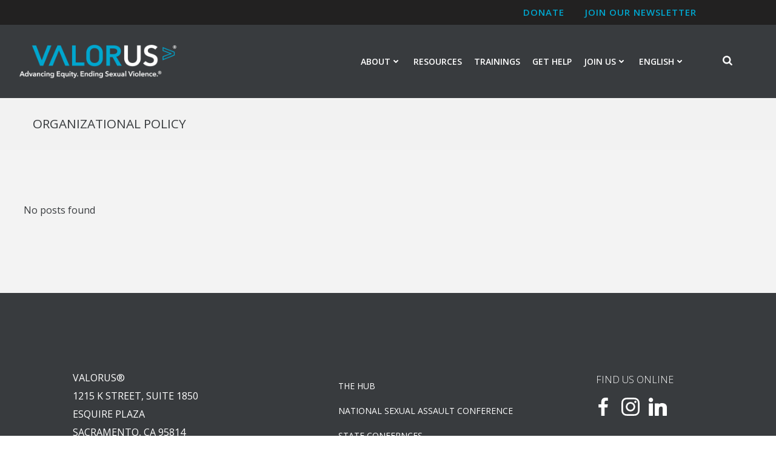

--- FILE ---
content_type: text/html; charset=utf-8
request_url: https://www.google.com/recaptcha/api2/anchor?ar=1&k=6Ldla6YaAAAAAOBThcTB1ww_q9_ypcDhsISKuKAw&co=aHR0cHM6Ly93d3cudmFsb3IudXM6NDQz&hl=en&v=PoyoqOPhxBO7pBk68S4YbpHZ&size=invisible&anchor-ms=20000&execute-ms=30000&cb=luagxlgx2c01
body_size: 48547
content:
<!DOCTYPE HTML><html dir="ltr" lang="en"><head><meta http-equiv="Content-Type" content="text/html; charset=UTF-8">
<meta http-equiv="X-UA-Compatible" content="IE=edge">
<title>reCAPTCHA</title>
<style type="text/css">
/* cyrillic-ext */
@font-face {
  font-family: 'Roboto';
  font-style: normal;
  font-weight: 400;
  font-stretch: 100%;
  src: url(//fonts.gstatic.com/s/roboto/v48/KFO7CnqEu92Fr1ME7kSn66aGLdTylUAMa3GUBHMdazTgWw.woff2) format('woff2');
  unicode-range: U+0460-052F, U+1C80-1C8A, U+20B4, U+2DE0-2DFF, U+A640-A69F, U+FE2E-FE2F;
}
/* cyrillic */
@font-face {
  font-family: 'Roboto';
  font-style: normal;
  font-weight: 400;
  font-stretch: 100%;
  src: url(//fonts.gstatic.com/s/roboto/v48/KFO7CnqEu92Fr1ME7kSn66aGLdTylUAMa3iUBHMdazTgWw.woff2) format('woff2');
  unicode-range: U+0301, U+0400-045F, U+0490-0491, U+04B0-04B1, U+2116;
}
/* greek-ext */
@font-face {
  font-family: 'Roboto';
  font-style: normal;
  font-weight: 400;
  font-stretch: 100%;
  src: url(//fonts.gstatic.com/s/roboto/v48/KFO7CnqEu92Fr1ME7kSn66aGLdTylUAMa3CUBHMdazTgWw.woff2) format('woff2');
  unicode-range: U+1F00-1FFF;
}
/* greek */
@font-face {
  font-family: 'Roboto';
  font-style: normal;
  font-weight: 400;
  font-stretch: 100%;
  src: url(//fonts.gstatic.com/s/roboto/v48/KFO7CnqEu92Fr1ME7kSn66aGLdTylUAMa3-UBHMdazTgWw.woff2) format('woff2');
  unicode-range: U+0370-0377, U+037A-037F, U+0384-038A, U+038C, U+038E-03A1, U+03A3-03FF;
}
/* math */
@font-face {
  font-family: 'Roboto';
  font-style: normal;
  font-weight: 400;
  font-stretch: 100%;
  src: url(//fonts.gstatic.com/s/roboto/v48/KFO7CnqEu92Fr1ME7kSn66aGLdTylUAMawCUBHMdazTgWw.woff2) format('woff2');
  unicode-range: U+0302-0303, U+0305, U+0307-0308, U+0310, U+0312, U+0315, U+031A, U+0326-0327, U+032C, U+032F-0330, U+0332-0333, U+0338, U+033A, U+0346, U+034D, U+0391-03A1, U+03A3-03A9, U+03B1-03C9, U+03D1, U+03D5-03D6, U+03F0-03F1, U+03F4-03F5, U+2016-2017, U+2034-2038, U+203C, U+2040, U+2043, U+2047, U+2050, U+2057, U+205F, U+2070-2071, U+2074-208E, U+2090-209C, U+20D0-20DC, U+20E1, U+20E5-20EF, U+2100-2112, U+2114-2115, U+2117-2121, U+2123-214F, U+2190, U+2192, U+2194-21AE, U+21B0-21E5, U+21F1-21F2, U+21F4-2211, U+2213-2214, U+2216-22FF, U+2308-230B, U+2310, U+2319, U+231C-2321, U+2336-237A, U+237C, U+2395, U+239B-23B7, U+23D0, U+23DC-23E1, U+2474-2475, U+25AF, U+25B3, U+25B7, U+25BD, U+25C1, U+25CA, U+25CC, U+25FB, U+266D-266F, U+27C0-27FF, U+2900-2AFF, U+2B0E-2B11, U+2B30-2B4C, U+2BFE, U+3030, U+FF5B, U+FF5D, U+1D400-1D7FF, U+1EE00-1EEFF;
}
/* symbols */
@font-face {
  font-family: 'Roboto';
  font-style: normal;
  font-weight: 400;
  font-stretch: 100%;
  src: url(//fonts.gstatic.com/s/roboto/v48/KFO7CnqEu92Fr1ME7kSn66aGLdTylUAMaxKUBHMdazTgWw.woff2) format('woff2');
  unicode-range: U+0001-000C, U+000E-001F, U+007F-009F, U+20DD-20E0, U+20E2-20E4, U+2150-218F, U+2190, U+2192, U+2194-2199, U+21AF, U+21E6-21F0, U+21F3, U+2218-2219, U+2299, U+22C4-22C6, U+2300-243F, U+2440-244A, U+2460-24FF, U+25A0-27BF, U+2800-28FF, U+2921-2922, U+2981, U+29BF, U+29EB, U+2B00-2BFF, U+4DC0-4DFF, U+FFF9-FFFB, U+10140-1018E, U+10190-1019C, U+101A0, U+101D0-101FD, U+102E0-102FB, U+10E60-10E7E, U+1D2C0-1D2D3, U+1D2E0-1D37F, U+1F000-1F0FF, U+1F100-1F1AD, U+1F1E6-1F1FF, U+1F30D-1F30F, U+1F315, U+1F31C, U+1F31E, U+1F320-1F32C, U+1F336, U+1F378, U+1F37D, U+1F382, U+1F393-1F39F, U+1F3A7-1F3A8, U+1F3AC-1F3AF, U+1F3C2, U+1F3C4-1F3C6, U+1F3CA-1F3CE, U+1F3D4-1F3E0, U+1F3ED, U+1F3F1-1F3F3, U+1F3F5-1F3F7, U+1F408, U+1F415, U+1F41F, U+1F426, U+1F43F, U+1F441-1F442, U+1F444, U+1F446-1F449, U+1F44C-1F44E, U+1F453, U+1F46A, U+1F47D, U+1F4A3, U+1F4B0, U+1F4B3, U+1F4B9, U+1F4BB, U+1F4BF, U+1F4C8-1F4CB, U+1F4D6, U+1F4DA, U+1F4DF, U+1F4E3-1F4E6, U+1F4EA-1F4ED, U+1F4F7, U+1F4F9-1F4FB, U+1F4FD-1F4FE, U+1F503, U+1F507-1F50B, U+1F50D, U+1F512-1F513, U+1F53E-1F54A, U+1F54F-1F5FA, U+1F610, U+1F650-1F67F, U+1F687, U+1F68D, U+1F691, U+1F694, U+1F698, U+1F6AD, U+1F6B2, U+1F6B9-1F6BA, U+1F6BC, U+1F6C6-1F6CF, U+1F6D3-1F6D7, U+1F6E0-1F6EA, U+1F6F0-1F6F3, U+1F6F7-1F6FC, U+1F700-1F7FF, U+1F800-1F80B, U+1F810-1F847, U+1F850-1F859, U+1F860-1F887, U+1F890-1F8AD, U+1F8B0-1F8BB, U+1F8C0-1F8C1, U+1F900-1F90B, U+1F93B, U+1F946, U+1F984, U+1F996, U+1F9E9, U+1FA00-1FA6F, U+1FA70-1FA7C, U+1FA80-1FA89, U+1FA8F-1FAC6, U+1FACE-1FADC, U+1FADF-1FAE9, U+1FAF0-1FAF8, U+1FB00-1FBFF;
}
/* vietnamese */
@font-face {
  font-family: 'Roboto';
  font-style: normal;
  font-weight: 400;
  font-stretch: 100%;
  src: url(//fonts.gstatic.com/s/roboto/v48/KFO7CnqEu92Fr1ME7kSn66aGLdTylUAMa3OUBHMdazTgWw.woff2) format('woff2');
  unicode-range: U+0102-0103, U+0110-0111, U+0128-0129, U+0168-0169, U+01A0-01A1, U+01AF-01B0, U+0300-0301, U+0303-0304, U+0308-0309, U+0323, U+0329, U+1EA0-1EF9, U+20AB;
}
/* latin-ext */
@font-face {
  font-family: 'Roboto';
  font-style: normal;
  font-weight: 400;
  font-stretch: 100%;
  src: url(//fonts.gstatic.com/s/roboto/v48/KFO7CnqEu92Fr1ME7kSn66aGLdTylUAMa3KUBHMdazTgWw.woff2) format('woff2');
  unicode-range: U+0100-02BA, U+02BD-02C5, U+02C7-02CC, U+02CE-02D7, U+02DD-02FF, U+0304, U+0308, U+0329, U+1D00-1DBF, U+1E00-1E9F, U+1EF2-1EFF, U+2020, U+20A0-20AB, U+20AD-20C0, U+2113, U+2C60-2C7F, U+A720-A7FF;
}
/* latin */
@font-face {
  font-family: 'Roboto';
  font-style: normal;
  font-weight: 400;
  font-stretch: 100%;
  src: url(//fonts.gstatic.com/s/roboto/v48/KFO7CnqEu92Fr1ME7kSn66aGLdTylUAMa3yUBHMdazQ.woff2) format('woff2');
  unicode-range: U+0000-00FF, U+0131, U+0152-0153, U+02BB-02BC, U+02C6, U+02DA, U+02DC, U+0304, U+0308, U+0329, U+2000-206F, U+20AC, U+2122, U+2191, U+2193, U+2212, U+2215, U+FEFF, U+FFFD;
}
/* cyrillic-ext */
@font-face {
  font-family: 'Roboto';
  font-style: normal;
  font-weight: 500;
  font-stretch: 100%;
  src: url(//fonts.gstatic.com/s/roboto/v48/KFO7CnqEu92Fr1ME7kSn66aGLdTylUAMa3GUBHMdazTgWw.woff2) format('woff2');
  unicode-range: U+0460-052F, U+1C80-1C8A, U+20B4, U+2DE0-2DFF, U+A640-A69F, U+FE2E-FE2F;
}
/* cyrillic */
@font-face {
  font-family: 'Roboto';
  font-style: normal;
  font-weight: 500;
  font-stretch: 100%;
  src: url(//fonts.gstatic.com/s/roboto/v48/KFO7CnqEu92Fr1ME7kSn66aGLdTylUAMa3iUBHMdazTgWw.woff2) format('woff2');
  unicode-range: U+0301, U+0400-045F, U+0490-0491, U+04B0-04B1, U+2116;
}
/* greek-ext */
@font-face {
  font-family: 'Roboto';
  font-style: normal;
  font-weight: 500;
  font-stretch: 100%;
  src: url(//fonts.gstatic.com/s/roboto/v48/KFO7CnqEu92Fr1ME7kSn66aGLdTylUAMa3CUBHMdazTgWw.woff2) format('woff2');
  unicode-range: U+1F00-1FFF;
}
/* greek */
@font-face {
  font-family: 'Roboto';
  font-style: normal;
  font-weight: 500;
  font-stretch: 100%;
  src: url(//fonts.gstatic.com/s/roboto/v48/KFO7CnqEu92Fr1ME7kSn66aGLdTylUAMa3-UBHMdazTgWw.woff2) format('woff2');
  unicode-range: U+0370-0377, U+037A-037F, U+0384-038A, U+038C, U+038E-03A1, U+03A3-03FF;
}
/* math */
@font-face {
  font-family: 'Roboto';
  font-style: normal;
  font-weight: 500;
  font-stretch: 100%;
  src: url(//fonts.gstatic.com/s/roboto/v48/KFO7CnqEu92Fr1ME7kSn66aGLdTylUAMawCUBHMdazTgWw.woff2) format('woff2');
  unicode-range: U+0302-0303, U+0305, U+0307-0308, U+0310, U+0312, U+0315, U+031A, U+0326-0327, U+032C, U+032F-0330, U+0332-0333, U+0338, U+033A, U+0346, U+034D, U+0391-03A1, U+03A3-03A9, U+03B1-03C9, U+03D1, U+03D5-03D6, U+03F0-03F1, U+03F4-03F5, U+2016-2017, U+2034-2038, U+203C, U+2040, U+2043, U+2047, U+2050, U+2057, U+205F, U+2070-2071, U+2074-208E, U+2090-209C, U+20D0-20DC, U+20E1, U+20E5-20EF, U+2100-2112, U+2114-2115, U+2117-2121, U+2123-214F, U+2190, U+2192, U+2194-21AE, U+21B0-21E5, U+21F1-21F2, U+21F4-2211, U+2213-2214, U+2216-22FF, U+2308-230B, U+2310, U+2319, U+231C-2321, U+2336-237A, U+237C, U+2395, U+239B-23B7, U+23D0, U+23DC-23E1, U+2474-2475, U+25AF, U+25B3, U+25B7, U+25BD, U+25C1, U+25CA, U+25CC, U+25FB, U+266D-266F, U+27C0-27FF, U+2900-2AFF, U+2B0E-2B11, U+2B30-2B4C, U+2BFE, U+3030, U+FF5B, U+FF5D, U+1D400-1D7FF, U+1EE00-1EEFF;
}
/* symbols */
@font-face {
  font-family: 'Roboto';
  font-style: normal;
  font-weight: 500;
  font-stretch: 100%;
  src: url(//fonts.gstatic.com/s/roboto/v48/KFO7CnqEu92Fr1ME7kSn66aGLdTylUAMaxKUBHMdazTgWw.woff2) format('woff2');
  unicode-range: U+0001-000C, U+000E-001F, U+007F-009F, U+20DD-20E0, U+20E2-20E4, U+2150-218F, U+2190, U+2192, U+2194-2199, U+21AF, U+21E6-21F0, U+21F3, U+2218-2219, U+2299, U+22C4-22C6, U+2300-243F, U+2440-244A, U+2460-24FF, U+25A0-27BF, U+2800-28FF, U+2921-2922, U+2981, U+29BF, U+29EB, U+2B00-2BFF, U+4DC0-4DFF, U+FFF9-FFFB, U+10140-1018E, U+10190-1019C, U+101A0, U+101D0-101FD, U+102E0-102FB, U+10E60-10E7E, U+1D2C0-1D2D3, U+1D2E0-1D37F, U+1F000-1F0FF, U+1F100-1F1AD, U+1F1E6-1F1FF, U+1F30D-1F30F, U+1F315, U+1F31C, U+1F31E, U+1F320-1F32C, U+1F336, U+1F378, U+1F37D, U+1F382, U+1F393-1F39F, U+1F3A7-1F3A8, U+1F3AC-1F3AF, U+1F3C2, U+1F3C4-1F3C6, U+1F3CA-1F3CE, U+1F3D4-1F3E0, U+1F3ED, U+1F3F1-1F3F3, U+1F3F5-1F3F7, U+1F408, U+1F415, U+1F41F, U+1F426, U+1F43F, U+1F441-1F442, U+1F444, U+1F446-1F449, U+1F44C-1F44E, U+1F453, U+1F46A, U+1F47D, U+1F4A3, U+1F4B0, U+1F4B3, U+1F4B9, U+1F4BB, U+1F4BF, U+1F4C8-1F4CB, U+1F4D6, U+1F4DA, U+1F4DF, U+1F4E3-1F4E6, U+1F4EA-1F4ED, U+1F4F7, U+1F4F9-1F4FB, U+1F4FD-1F4FE, U+1F503, U+1F507-1F50B, U+1F50D, U+1F512-1F513, U+1F53E-1F54A, U+1F54F-1F5FA, U+1F610, U+1F650-1F67F, U+1F687, U+1F68D, U+1F691, U+1F694, U+1F698, U+1F6AD, U+1F6B2, U+1F6B9-1F6BA, U+1F6BC, U+1F6C6-1F6CF, U+1F6D3-1F6D7, U+1F6E0-1F6EA, U+1F6F0-1F6F3, U+1F6F7-1F6FC, U+1F700-1F7FF, U+1F800-1F80B, U+1F810-1F847, U+1F850-1F859, U+1F860-1F887, U+1F890-1F8AD, U+1F8B0-1F8BB, U+1F8C0-1F8C1, U+1F900-1F90B, U+1F93B, U+1F946, U+1F984, U+1F996, U+1F9E9, U+1FA00-1FA6F, U+1FA70-1FA7C, U+1FA80-1FA89, U+1FA8F-1FAC6, U+1FACE-1FADC, U+1FADF-1FAE9, U+1FAF0-1FAF8, U+1FB00-1FBFF;
}
/* vietnamese */
@font-face {
  font-family: 'Roboto';
  font-style: normal;
  font-weight: 500;
  font-stretch: 100%;
  src: url(//fonts.gstatic.com/s/roboto/v48/KFO7CnqEu92Fr1ME7kSn66aGLdTylUAMa3OUBHMdazTgWw.woff2) format('woff2');
  unicode-range: U+0102-0103, U+0110-0111, U+0128-0129, U+0168-0169, U+01A0-01A1, U+01AF-01B0, U+0300-0301, U+0303-0304, U+0308-0309, U+0323, U+0329, U+1EA0-1EF9, U+20AB;
}
/* latin-ext */
@font-face {
  font-family: 'Roboto';
  font-style: normal;
  font-weight: 500;
  font-stretch: 100%;
  src: url(//fonts.gstatic.com/s/roboto/v48/KFO7CnqEu92Fr1ME7kSn66aGLdTylUAMa3KUBHMdazTgWw.woff2) format('woff2');
  unicode-range: U+0100-02BA, U+02BD-02C5, U+02C7-02CC, U+02CE-02D7, U+02DD-02FF, U+0304, U+0308, U+0329, U+1D00-1DBF, U+1E00-1E9F, U+1EF2-1EFF, U+2020, U+20A0-20AB, U+20AD-20C0, U+2113, U+2C60-2C7F, U+A720-A7FF;
}
/* latin */
@font-face {
  font-family: 'Roboto';
  font-style: normal;
  font-weight: 500;
  font-stretch: 100%;
  src: url(//fonts.gstatic.com/s/roboto/v48/KFO7CnqEu92Fr1ME7kSn66aGLdTylUAMa3yUBHMdazQ.woff2) format('woff2');
  unicode-range: U+0000-00FF, U+0131, U+0152-0153, U+02BB-02BC, U+02C6, U+02DA, U+02DC, U+0304, U+0308, U+0329, U+2000-206F, U+20AC, U+2122, U+2191, U+2193, U+2212, U+2215, U+FEFF, U+FFFD;
}
/* cyrillic-ext */
@font-face {
  font-family: 'Roboto';
  font-style: normal;
  font-weight: 900;
  font-stretch: 100%;
  src: url(//fonts.gstatic.com/s/roboto/v48/KFO7CnqEu92Fr1ME7kSn66aGLdTylUAMa3GUBHMdazTgWw.woff2) format('woff2');
  unicode-range: U+0460-052F, U+1C80-1C8A, U+20B4, U+2DE0-2DFF, U+A640-A69F, U+FE2E-FE2F;
}
/* cyrillic */
@font-face {
  font-family: 'Roboto';
  font-style: normal;
  font-weight: 900;
  font-stretch: 100%;
  src: url(//fonts.gstatic.com/s/roboto/v48/KFO7CnqEu92Fr1ME7kSn66aGLdTylUAMa3iUBHMdazTgWw.woff2) format('woff2');
  unicode-range: U+0301, U+0400-045F, U+0490-0491, U+04B0-04B1, U+2116;
}
/* greek-ext */
@font-face {
  font-family: 'Roboto';
  font-style: normal;
  font-weight: 900;
  font-stretch: 100%;
  src: url(//fonts.gstatic.com/s/roboto/v48/KFO7CnqEu92Fr1ME7kSn66aGLdTylUAMa3CUBHMdazTgWw.woff2) format('woff2');
  unicode-range: U+1F00-1FFF;
}
/* greek */
@font-face {
  font-family: 'Roboto';
  font-style: normal;
  font-weight: 900;
  font-stretch: 100%;
  src: url(//fonts.gstatic.com/s/roboto/v48/KFO7CnqEu92Fr1ME7kSn66aGLdTylUAMa3-UBHMdazTgWw.woff2) format('woff2');
  unicode-range: U+0370-0377, U+037A-037F, U+0384-038A, U+038C, U+038E-03A1, U+03A3-03FF;
}
/* math */
@font-face {
  font-family: 'Roboto';
  font-style: normal;
  font-weight: 900;
  font-stretch: 100%;
  src: url(//fonts.gstatic.com/s/roboto/v48/KFO7CnqEu92Fr1ME7kSn66aGLdTylUAMawCUBHMdazTgWw.woff2) format('woff2');
  unicode-range: U+0302-0303, U+0305, U+0307-0308, U+0310, U+0312, U+0315, U+031A, U+0326-0327, U+032C, U+032F-0330, U+0332-0333, U+0338, U+033A, U+0346, U+034D, U+0391-03A1, U+03A3-03A9, U+03B1-03C9, U+03D1, U+03D5-03D6, U+03F0-03F1, U+03F4-03F5, U+2016-2017, U+2034-2038, U+203C, U+2040, U+2043, U+2047, U+2050, U+2057, U+205F, U+2070-2071, U+2074-208E, U+2090-209C, U+20D0-20DC, U+20E1, U+20E5-20EF, U+2100-2112, U+2114-2115, U+2117-2121, U+2123-214F, U+2190, U+2192, U+2194-21AE, U+21B0-21E5, U+21F1-21F2, U+21F4-2211, U+2213-2214, U+2216-22FF, U+2308-230B, U+2310, U+2319, U+231C-2321, U+2336-237A, U+237C, U+2395, U+239B-23B7, U+23D0, U+23DC-23E1, U+2474-2475, U+25AF, U+25B3, U+25B7, U+25BD, U+25C1, U+25CA, U+25CC, U+25FB, U+266D-266F, U+27C0-27FF, U+2900-2AFF, U+2B0E-2B11, U+2B30-2B4C, U+2BFE, U+3030, U+FF5B, U+FF5D, U+1D400-1D7FF, U+1EE00-1EEFF;
}
/* symbols */
@font-face {
  font-family: 'Roboto';
  font-style: normal;
  font-weight: 900;
  font-stretch: 100%;
  src: url(//fonts.gstatic.com/s/roboto/v48/KFO7CnqEu92Fr1ME7kSn66aGLdTylUAMaxKUBHMdazTgWw.woff2) format('woff2');
  unicode-range: U+0001-000C, U+000E-001F, U+007F-009F, U+20DD-20E0, U+20E2-20E4, U+2150-218F, U+2190, U+2192, U+2194-2199, U+21AF, U+21E6-21F0, U+21F3, U+2218-2219, U+2299, U+22C4-22C6, U+2300-243F, U+2440-244A, U+2460-24FF, U+25A0-27BF, U+2800-28FF, U+2921-2922, U+2981, U+29BF, U+29EB, U+2B00-2BFF, U+4DC0-4DFF, U+FFF9-FFFB, U+10140-1018E, U+10190-1019C, U+101A0, U+101D0-101FD, U+102E0-102FB, U+10E60-10E7E, U+1D2C0-1D2D3, U+1D2E0-1D37F, U+1F000-1F0FF, U+1F100-1F1AD, U+1F1E6-1F1FF, U+1F30D-1F30F, U+1F315, U+1F31C, U+1F31E, U+1F320-1F32C, U+1F336, U+1F378, U+1F37D, U+1F382, U+1F393-1F39F, U+1F3A7-1F3A8, U+1F3AC-1F3AF, U+1F3C2, U+1F3C4-1F3C6, U+1F3CA-1F3CE, U+1F3D4-1F3E0, U+1F3ED, U+1F3F1-1F3F3, U+1F3F5-1F3F7, U+1F408, U+1F415, U+1F41F, U+1F426, U+1F43F, U+1F441-1F442, U+1F444, U+1F446-1F449, U+1F44C-1F44E, U+1F453, U+1F46A, U+1F47D, U+1F4A3, U+1F4B0, U+1F4B3, U+1F4B9, U+1F4BB, U+1F4BF, U+1F4C8-1F4CB, U+1F4D6, U+1F4DA, U+1F4DF, U+1F4E3-1F4E6, U+1F4EA-1F4ED, U+1F4F7, U+1F4F9-1F4FB, U+1F4FD-1F4FE, U+1F503, U+1F507-1F50B, U+1F50D, U+1F512-1F513, U+1F53E-1F54A, U+1F54F-1F5FA, U+1F610, U+1F650-1F67F, U+1F687, U+1F68D, U+1F691, U+1F694, U+1F698, U+1F6AD, U+1F6B2, U+1F6B9-1F6BA, U+1F6BC, U+1F6C6-1F6CF, U+1F6D3-1F6D7, U+1F6E0-1F6EA, U+1F6F0-1F6F3, U+1F6F7-1F6FC, U+1F700-1F7FF, U+1F800-1F80B, U+1F810-1F847, U+1F850-1F859, U+1F860-1F887, U+1F890-1F8AD, U+1F8B0-1F8BB, U+1F8C0-1F8C1, U+1F900-1F90B, U+1F93B, U+1F946, U+1F984, U+1F996, U+1F9E9, U+1FA00-1FA6F, U+1FA70-1FA7C, U+1FA80-1FA89, U+1FA8F-1FAC6, U+1FACE-1FADC, U+1FADF-1FAE9, U+1FAF0-1FAF8, U+1FB00-1FBFF;
}
/* vietnamese */
@font-face {
  font-family: 'Roboto';
  font-style: normal;
  font-weight: 900;
  font-stretch: 100%;
  src: url(//fonts.gstatic.com/s/roboto/v48/KFO7CnqEu92Fr1ME7kSn66aGLdTylUAMa3OUBHMdazTgWw.woff2) format('woff2');
  unicode-range: U+0102-0103, U+0110-0111, U+0128-0129, U+0168-0169, U+01A0-01A1, U+01AF-01B0, U+0300-0301, U+0303-0304, U+0308-0309, U+0323, U+0329, U+1EA0-1EF9, U+20AB;
}
/* latin-ext */
@font-face {
  font-family: 'Roboto';
  font-style: normal;
  font-weight: 900;
  font-stretch: 100%;
  src: url(//fonts.gstatic.com/s/roboto/v48/KFO7CnqEu92Fr1ME7kSn66aGLdTylUAMa3KUBHMdazTgWw.woff2) format('woff2');
  unicode-range: U+0100-02BA, U+02BD-02C5, U+02C7-02CC, U+02CE-02D7, U+02DD-02FF, U+0304, U+0308, U+0329, U+1D00-1DBF, U+1E00-1E9F, U+1EF2-1EFF, U+2020, U+20A0-20AB, U+20AD-20C0, U+2113, U+2C60-2C7F, U+A720-A7FF;
}
/* latin */
@font-face {
  font-family: 'Roboto';
  font-style: normal;
  font-weight: 900;
  font-stretch: 100%;
  src: url(//fonts.gstatic.com/s/roboto/v48/KFO7CnqEu92Fr1ME7kSn66aGLdTylUAMa3yUBHMdazQ.woff2) format('woff2');
  unicode-range: U+0000-00FF, U+0131, U+0152-0153, U+02BB-02BC, U+02C6, U+02DA, U+02DC, U+0304, U+0308, U+0329, U+2000-206F, U+20AC, U+2122, U+2191, U+2193, U+2212, U+2215, U+FEFF, U+FFFD;
}

</style>
<link rel="stylesheet" type="text/css" href="https://www.gstatic.com/recaptcha/releases/PoyoqOPhxBO7pBk68S4YbpHZ/styles__ltr.css">
<script nonce="PiF4SBO2BpRnEwwCXhev7A" type="text/javascript">window['__recaptcha_api'] = 'https://www.google.com/recaptcha/api2/';</script>
<script type="text/javascript" src="https://www.gstatic.com/recaptcha/releases/PoyoqOPhxBO7pBk68S4YbpHZ/recaptcha__en.js" nonce="PiF4SBO2BpRnEwwCXhev7A">
      
    </script></head>
<body><div id="rc-anchor-alert" class="rc-anchor-alert"></div>
<input type="hidden" id="recaptcha-token" value="[base64]">
<script type="text/javascript" nonce="PiF4SBO2BpRnEwwCXhev7A">
      recaptcha.anchor.Main.init("[\x22ainput\x22,[\x22bgdata\x22,\x22\x22,\[base64]/[base64]/[base64]/bmV3IHJbeF0oY1swXSk6RT09Mj9uZXcgclt4XShjWzBdLGNbMV0pOkU9PTM/bmV3IHJbeF0oY1swXSxjWzFdLGNbMl0pOkU9PTQ/[base64]/[base64]/[base64]/[base64]/[base64]/[base64]/[base64]/[base64]\x22,\[base64]\x22,\x22M3RqD8KUw4XDv8KWwp45w77DocO+ZsO8w7tXwqgGfyrDscK1w5gOUTNjwpN2KRbClhrCugnCogdKw7QeQMKxwq3DmT5Wwq9PDWDDoQLCo8K/E3Rtw6ADdcK/wp06Z8Klw5AcElPCoUTDgCRjwrnDjsK2w7csw5VZNwvDicOnw4HDvTAMwpTCnhrDj8OwLkdmw4N7E8OOw7F9OcOMd8KlYsKhwqnCt8KWwokQMMK2w6U7ByTChTwDB3XDoQltdcKfEMOIODE7w7ZjwpXDoMOvRcOpw5zDn8OwRsOhfcOIRsK1wpXDlnDDrDoDWh8Cwr/Cl8K/[base64]/CtTDCk2QObsK5WMKoOsOtUcKlH0HCjBkdNxcgZWjDqgVGwoLCr8OAXcK3w78OesOIDcKnE8KTX3xyTwJrKSHDjVYTwrBTw7XDnlVOccKzw5nDhcOPBcK4w55PG0ECJ8O/wp/CvS7DpD7CtMO4eUN8wp4NwpZiTcKsejjCiMOOw77CrAHCp0pew6PDjknDqR7CgRV0wrHDr8OowoAsw6kFQ8KyKGrCkMKQAMOhwpzDkwkQwqLDoMKBAQcmRMOhBnYNQMOhT3XDl8Ktw5vDrGtuJQoOw7XCgMOZw4RQwqPDnlrCjAJ/w7zCgBlQwrg1TCUlZG/Ck8K/w7PCv8Kuw7IXDDHCpxxqwolhKMKhc8K1wp/CqhQFQSrCi27DvF0Jw6kCw7PDqCtASHtROMKgw4pMw4NSwrIYw4nDvSDCrQTChsKKwq/DihI/ZsKqwqvDjxkefMO7w47DjcK9w6vDokDCgVNUbsOfFcKnB8Kbw4fDn8KlHxl4wp3CtsO/dkMHKcKRBDvCvWgxwq5CUWhSaMOhZWnDk03Cr8OSFsOVUgjClFIVQ8KscsKEw6jCrlZNf8OSwpLCmsK0w6fDnjNjw6JwAcOTwokyKFzDkCx7GGpvw64gwrowT8OvHmJwfMKyXmTDrHIXTMOiw7MSw6jCv8O7YMKgw7/DnsK8w69/FAXCiMKlwpjCklfCiictwqUuw4VUw6HDgG7CosOOJsK2wqgMDMKfdsKMwpFKI8OBw6MYw7jDucKcw67CjDDCukBOWMOBw40CPCjCkMKfIsKhXcOfZgk/BH3ClsOAcBIjXsOkFcOtw656FVTDhFA/LxJTwqtTw5INR8KPY8O0w6zDsivCrXJMc3fDixfDpMKWLcKQZTcYw5AbUBfCp2JYw5Yuw63DocKdNEzCiVbDmMK7dcK5RMOEw4kbfMOQAcKBeX3DlDMGDsKXwpTCqxw9w6PDhsO/a8KYXsKYL3ADw5hqwrhKw5YzFhszTWbChQbCucOGKAk4w7zCv8Oewp7Dixt+w40xwofDjjnDuQckwp/CisO4DsOIFMKLw4lhD8KZwrM4wpXCl8KFXzAyfcOaAMKFw6fDv2clw7EYwpzCiUPDugBDZMKhw6Ixwq0sHEbDm8OjUWbDjHtWbcKIHWTDuFLCsn/DlSFTJsKOBsK1w67CvMKQwpLDpsKjHcKIwrLDjxjCgDzDrDB4wr1vw69vwowyAcKLw5DClMOhBcKzwoHDgB/Ck8KwaMOUwoPCh8OCw5/[base64]/wr8EJTsJw6PDkFx3W8KMwrwSZsKEelPCsx/CpX3DgUNNU2zDl8Oowr4QNsOyDynCnMK9FUNfwpDDusKjwp7Dgn7Dnipcw5oudsK9IsKQUxI4wrrCgA3DrsOaLk/DiGNhwrrDlMKYwqIwIsOaU1DCv8KkZ0XClFFGcsOMBMKxwqDDt8KTRMKAGMO2IVFcwofCvsKVwrfDtsKGDAbDrsOUw4NaH8K5w4DDucKEw5RePBvCrMK/KDYTfCfDvsO9w7zCpsK8ZEgES8OnMMOjwqYswoc0VXnDgMONwrUkwoHCvV/DmFvCrMKnbMK4SQ0fK8O6wrhXwpnDshrDl8OjVsONeTzDqMKaUsKRw7gCWgk2AmBobsOwU1fCmMOyQcOSw4vDtcOsOsO6w7ZIwpnCqMK/[base64]/wo5kw6w0V8OgwodwYVnCiDh/w7AAWcO8ZHXCoDvDsDfClXtPDMKraMKWcMOpPcOVTsOaw6sjHHAnZA/[base64]/CjVVNw4lpPFR7fhN5wpbCn8KgHSENwpHCtF1Kwo4PwoLDkMOreyLDssK3wp3CiF7DiBtfw4HCv8K/CMKNwrvCuMO4w7Nkwrh+KsO3C8KnG8Ohw5TChMKLw5HDsUrCgSjDiMKoSMKcw5LDtcKeXMOxw78ASGPChxPDi2tXwofCsxBjwrbDnMOKKsKNdsONKizDvGrCisK8C8OUwo9Rw5PCqMKQwq3DrD83SsKXOAHCsUrCjgbCpE/DpHB7wqM2M8KIw7rDucKcwqURZmfDvXEfNhzDqcOuZsONJzodw500YcK5bcOVwpvDi8OxGw3Dj8KSwqTDsC8/wrzCocOBMMONfsOMNhLCgcOfRsODeSYpw4U2wqbCncKlI8ODIcOiwoHCunjCllEKw7PChhbDrgBmwr/CjjUkw7V/[base64]/DrGIcJxs3UGfDjcKJw60efG0bw4jDkMKgwqjCjl7CgMOadGg5w7LDvnkpXsKUwpjDusKUV8O3WsOLwoLDt0BZK3TDhUbDlMOdwr7DjkTCk8OJfBrCnMKaw4sre2/CiWXDjV7DsSjCl3Iyw4HDpTlAag9GU8K5cEcXY3vDjcKuf3BVcMKeDcK4wqMaw54WdcKWamxqwozCssKybhrDnsK8FMKaw6N4wpYrVgNaw5bCtQnDuj5Nw7NRw4Y2JsO9wrdmag/[base64]/DgBJCB3HDgcK1w7liYsKZw5olwr4xOcO8OUt4PMOFwqg2XUc/woMuY8KwwrMywo9oPsO1aRXDtMOqw6sFw5TCvcOLCcKrwotJU8KGRlnDu2bDk0jCmkAqw6ctZyFWFh7DtAIFcMOfw45Gwp7CmcOywrHChXhLKsOZbMO9VzxaK8Opw44awofChRBWwpQdwoxpwpjCsFl1eQgyP8KLwp/DqRbCsMKewozCrHDCqjnDpk0AwpnDoRV3wp/DlBcpa8OxGX1qFMKaWcKoLj/DqMKLPsOSwpPDmMK2agscwqZyMCdww4QGw4HCgcKTwoDDihDDvcOpw5tOcsKBb0nCuMKUaENuw6XCuETCv8OqOsKlQQZrFzHDqMOew6XDmGvCmz/DlsODwpREKcOwwrTDpDrCi3YJw5xjF8Kpw7jCpsKZwovCo8OgeQfDusOFOWTCvhkBPcKiw6ELGENHE2Y7w4VTw68ecGcYwrDDvMOgNn3CtmIwd8OLcHrDmsOyfsKAw5t2HmjDt8KbJmTCtcK5NRRIUcO9PsKfMcKdw5PCgcOvw5tucMOTX8KQw6oHcW/CicKffXLCsTpGwpQbw4JhOl7Cr00hwpshTD/DrD/Cn8OhwoQbwqJTBMKkTsK1XsOyUsOzw6fDh8OMw7/[base64]/[base64]/wr9JwoHDnsKAwqVIO3wXa8Ouw4pTwrM+chh3VsObw4gXTUscNQ7Cj07DvAUjw7rCnELDg8OFJGd2QMOuwrjDvQ/Cqh4MJTHDo8OIw4oywpNaIcK4w7HDmsKpwrPDvMOKwpDCuMKjZMOxw4nCmQvCjsKiwpElI8KgCENUwoXDicO7w7vCrl/DiG9Tw6vDo3Qaw7tMw4HCvcO6DSPCtcOpw7gJwrXCq3ZadjTCiXfDnMK9w7PDv8K6DMKyw71vGMKdw7PCjMO8Gx7DpFXCv0ZWwpTDpjHCu8KiWSRBJWLDlcOcSMKfZwbCkh7CocOhwoQ7wrbCpQ/DnkJsw6vDhkXCrjbDpMOFXMOMwqvDhGJLP0nDrDQZPcOsPcOCDkR1XknDrBAWUAXDkD8wwqAtwoXCrcOxNMORwrjDlMKAwo3CmlQpDsK7SHTDtS09w5jCp8K/cXtbW8KJwqEOw4MpFyTDg8KPVsOyTW/DvHHDkMKewoRCFVR6YHlXwoRWwph7w4LDm8Kjw6TDiSvDrjEOesKQw4d5GBjCscK1wpNcOnBnwqEObcO+QQnCsgwhw5/Dsz3Ckmk9J2ANHx/CtAkpwrPDqcOpPDNfOMKaw7h/RMK5w4/DnGQhGE0GTMOrQsO5wpLCh8OnwpoMw7nDrBbDv8ORwrMGw499wqhZHnfCrkxxwprCvFfDj8KEd8OhwocfwrfDocKaasOUYsKlwo1MW0vCsDZgOcKScsOjHMK7wpgeLWHCs8OtUMKuw4nDocKDwpF3JRIrw4zClcKefsO0woo1fgbDvwHCocOkTcKtHz4Ww4/Dn8KEw5kCbsOZwoViN8Okw4xJA8O4w4ZGdcOBZDQRwrBEw5zDgcKXwqHCmsKSecOHwoHCpApiwqLCknPCucKWJsKML8OFwpkICcK/JMKvw7MqacOLw7DDqsO5SkQuw758JMOgwrdqw61QwpnDlzvCv37CoMKfwqTCj8KwwpTCmX7Ci8KWw7LCkcOrQsOSYkUzDmdvBXjDi2snw6PChH/Cp8OVclENbMKuWwnDu0bCmGnDssOAB8KHcgHDjcKwYWLCnsO2DMOqQE/Ch0fDiCnDjg87WcKnw7Z5w6jCgMKUw5rCg1LDt3FEFCRxbGh8c8K9BwJRw6DDq8KzIxAHIsOYECBcwq/DncKfwotjw47CvWXDviLDhsKCFHvCl2crMjNKLFYuwoEBw5LCsV7DvcOjwr/CqnNTwqHCvGtXw7DCngE5OEbCmF3Do8K/w5F2w4XCrMONw77Du8ORw4chTw4tK8OSIEAawo7CmsOmFcKUAcOCMsOow7TCrSp8O8OoecKrwrJcw4DCgDjDk1XCp8O9w43CrDBHO8KPTFw0B1/CkMOHw6JVw4zCvsKefQrCqzFAIMOSwrwDw69qwqk5wpXDu8K8MmXDnsO3w6nCu2/[base64]/CpsKgHBzCkT/DtmnDhDDDpUptCsK3Zwsxw5jDpsKtw4RWwrpVKMOQdB/DnibCsMKEw7dVRXHDjsOuwq4nSsOxwpfDsMK0QMO0wpTCuSoIwprDrWFTOsKwwrnClMOaIcK5B8O/w6dZc8Ksw459R8K/[base64]/ZcOHBMKxw544wowcwqXDh8Ofw5jCi28haW7CvcKZw7kow7cAFjjClj/DhcOVFijDjcKFwrnCjMKTw5zDgRIFdHk9w6gEwoLDuMO/w5YuBsO9w5PDmT8qwqjCrXfDjmTDq8Kdw58KwrYHeTdFwrg3R8KhwowAfyfCjxnCoDdzw4xBwqtYF0TCpyfDosKMwod5LcOUwqnCl8OndD86w7x5Kj8Mw40IGMKuw6Eow5tSw68iRMKrOsK2wo9vSQ5TIV/ClxF1B0LDsMK6LcK3JMOJE8KUNG4Sw4QaSSfDmHrCucOLwojDpMO6wrtiOljDkMO/[base64]/Dr1IrwpsLAMKaCQzCnFPCqHJ/[base64]/DqjPCmW9Bw40IL8OFWy3DncOQwqTDosKsQMK5ccONH2kGwrVEwpoBVsOUw5DDvG/[base64]/CvjvCqcK3woAXwpcZWMO7I3dgwp3DnhzCoHfCrlTDv0jClsKKL11owoQnw5zCnTnCqsKrw6YQwrk2OcODwrbCj8KQwovCp2d3wrzDqsO7Gl46wpjCrARccA5fw5rCiEA7VHLCsQTCrHfCn8OIwrPDk0HDg1bDvMK6CHx+wrXCpsKRwqbDusO/K8KZwqMZFzrDhRFtwp7DiXcMUcKPYcKQeiPCm8OUCMO9XMKNwqNew7TCl1jDqMKvT8KnRcOLw7s/JMOiw58AwpPCnsOaLl0YQMO9w49nAMO+RWbDvMKgwpR1TcKEw4/CuEPDtR88w6R3wqJpWMObasKwOSPDo3JadsKswrvDmcK/[base64]/w5Ntw6/[base64]/CuMOJw7rDrxvDigzDgB5zwrTDvC4gbsOUJHrCqh3DscKiw7oFDXF4wpAWOcOhKMKXIUYsKT/CsHLCmMOAKMOjNMObdDfCjcKRRcO2NR7CsArCgsKncMO5wpLDlRM5YCA3wrzDscKqw4PDqMONw7vCkMK4Zzwpw4/DjEXDp8Onwp8UTWfCg8OJSRlkwqzDuMKZwpsXw7fCkG4Jw7knwodMQ1vDjSAowqrDlMOXJ8K8w5NkGABqID3DmsKaVH3Dt8OtEnR/wqXDqVxmw4/DmMOqUsONw5PCicORUE8EA8OFwp8zdMOlZgQnFMOkw5rCsMOZw6fCj8K4KMKAwrhyG8O4wr/CsgzDtcOUS0XDpho0wot/wr/CssOPw6ZWYmLDqcO3MQ4hNFQ+wrnDrlYww6vCi8KPCcOkK0Iqw6wcJcOiw6zCssOLwpnCn8OLfV1DKiRpD1k2w6XDrXtJI8OZw5owwq9ZFsK1FsKHFsKBw5DDisKEGMKowpLDucK+wr0Lw5U/wrcGacKDPQ1xwrbCk8OQwrDClcOWwp3DjnPCoXrDjcOFwqddwrzCusK1dcKOwoNUaMObw4XCnBwBJ8K5wrgGw7cawr/Dk8KNwqYxN8KfDcOlwqfDunjCp3HDoydlY30KIV7CosKKNsKtDTxmFE7CkxVaDzsZw6Q4YU7DoyQNOVjCqTJ+w4VxwoIiGsOEeMOywqfDpcOzA8KRw64+CAJBeMKdwpvCocO3wrphwpQ+w57DjMKUS8KgwrQdSsK6wow4w6/[base64]/[base64]/CnsKIwqbDkV/CvsOxw6x8w47ChMKHwoBTXsOmwoPCvTDDsjLDkgtYUUvCsG0FLC46w642LsK1QnwBOiPCi8Kcw4lcwrh4w7TDp1vDu2LDrMOkwrHCs8KWw5UaCcOzV8KscWl/HsKWw6HCqjVqbFLDj8KuBUTDrcKvwoopwojCljPCnEbCt1DCk1/[base64]/W8OFAMKFC8K+wq0AfUBMSXrCjg7Cq1VJwo3DmGR4YcKPwrjDksKzwp1uw5NywoTDs8KTwpLCsMOlCsK5w4DDu8OvwrYESDfCpsKJw7DChcO+CzvDr8KZwr/Cg8KVHQHCvgUiwowMD8KAwrfCgjtVw5h+fcOcQSc/Rmk7w5fChXpwPcO3ccK1HkIGSWp3PMOqw5TCosKGLMKAfH02CnPCkn9LTA/DsMK/woPCuBvDlCTDsMO8woLChx7DmCTCjMOFOMKOHsKlw53CosOFP8KeQcONw5rCmg/Dn0bCg1IWw6HCu8OVBVB2wpfDiCBTw6AFw6tqwpd5NGh1wosqw4JPcSxUUWvDvHHDo8OuTDkvwodZTCHCkFsUf8KrNsOGw7TChizCnsKUwobCg8OmWsOIWzjCkAd/w7fCk2nDocKHw5oXwo7CpsK7FgzCrCQSwrPDvAV9fxLDt8OnwoYdw5jDtxZdP8KRw71Awo3DusKaw7nDjUMAw6XCvcKewpkowqJyP8K9wq/CusKqOsOYKcKzwqPCu8KZw7JFw6rCgMKJw4hXU8KdT8OEAcKXw5nCukbCkcOxK3zDk1LCv0kfwp7CicKpDMO6wqsEwoc6YGkTwpZGUcKdw48zHmgzw4ExwrnDimTCtMKRDnoHw5nCrmhiDMOGwprDnsOswpLCgXjDicK/TClGwrfDtn19JsOEw5pOwpfCn8Kow65+w4dDwrbCg25lTxvClsOmACdAwqfDtMOtBApWw63Cq2jCtl0bLgHDqXlmORPCk3TCpDtMPmvCkMOsw57CtDjCgk8lK8O5w7k6J8OWwq8Ow5/Cg8OWFlJEwqjCtxzDnEvDsjfCtAkUEsOKKsKUwp0cw6rDugBOwobCpsKjw5jCkA/DvT9SFUnCnsOWw7xbGHliUMKiwr3DnBPDsh5jaxnDnsKOw6bCoMOybMKPw6LCiS93w4ZJeXwPfXrDiMOKRcKMw70Gw6HCiQvDvSDDqF5zcMKFSUQPaVhMZMKcK8Oew5/CoCLCt8K5w49dwq3DlyvDl8ONdMOODcKSGXNBdm0Fw6ZoXX3CrMK3QWkww6/DonJcY8OOfkjClC/DpG82esOtOjTDvcOLwpjChFocwo7DnyZZEcOrd3YNX2zCoMKDwp5gSyvDnsOYwovClcK5w5oWwpbDqcO5w6rDlDnDgsKbw7PDoBbCgcOow7bDscOPNH/[base64]/w6t7KcOSMnxGw7LDn8Kow6/DmcKVRQHDrAnDuS/Du3PCmsKXJMO0KgrDs8OuB8KBw6peM33DoX7DqETCsAw9w7PCgQ0jwp3CkcKswpcBwqpfJnDDrsK0wr9/FDYkLMKWwqXDqcOdPcKPKsOuwpVhLcO5w7XDmsKQViJLw4DCjCNtdU52w7XDh8KWCcK2UUrCggpDw58RBnHDuMOnw6tFJidpJcK1wrYtZcOWccKGwpc1w79TOinCpXVZwprCsMKOC2UHw5oqwrd0aMKxw6LCmlvDosOsXsK5wq/ChhpYLjzCicOKwqXCvD/DkXllw6RDBTLDncOJwr9hWsOsBsOkCEEUwpDDgVIJwr98VlzCjsOgLkQXwoV1w7DDpMOqw5AJw63DscOcQsO/[base64]/w67CmsK/LcK4ZcKUw53Dg8O4Fw5uwqoQTsKTbcO6w7HCjy7Ch8K8w5jCslQkXMOAOjjCnhs8w5FBW0hjwp7Ci1RNw7HCnMOgw6wRUMO4wo/[base64]/TsOowql6wotwwpHCtQ7DtWc0wrjDnGPCuQ/DmQtSw4PDlMKWw6BxbS/DhybCmsKZw5YFw6/Dn8Klw5PCn2TCmsOZwp3DmsOhw64dVh/Ct2nDnT8NDGDDvFoCw7EHw4XCnmzDjBnCgMKwwoDDvDoAwovDosOtwokGGcOWwplCahLDjUAuHMKyw7EKw53DssO1wrnDgcOrCSzDo8KfwpDCqhnDgMKHOsKjw6jCpMKGwrvChxMZNsO6Vi9/w6h5wphOwqAGw4JOw4nDlmEkK8Oww7FCw75jdkwBwrrCvDDCvcKvwq3Csg/DlMOww4DDtsOWVy1oOERSA0sDA8Oow5PDgsKrwqtBBGEjXcKjwqMiUXPDrmFFYxvDlylJE0kgwpjDksKaPDd8w7Btw4V7wrLDu3PDlsOOI1LDvsOuw7hBwog2wrU8w6rCnTJFGMK/esKGwqV4w5U7CcO5cSwmBVTCkjLDiMORwqLDg1NXw5LCqlPDsMKfBGnCr8O4JsObw7YdO2nCjFQ2EWbDnMKPRcOTwrgBwr8NIzVUwpXCpcOZKsKrwodQw4/CrsOnWcOGUH8nwooRM8K6woTCuE3CnMKmRcKVDGbDgCRDDMOKw4ALw73CgsKZMHpMdktnw6Mlwq1oG8Ouw5kNwpjCl2RRwovDjWJewqzDnTxSd8Ozw4jDlsKtw7vDojtQBFHCjMOHVS1rV8KRGA7CuV/[base64]/DgMK5FcO5wqHDhcKew6TDpcOowpvCkDFzwoQJJVHCoxQNWFHDtWfCqMKEwpzCsEgRwqlYw6UuwqAQV8KrQcO+JwPDtcKmw7R/CSZ5f8ONMjZ7QMKRwo5aaMOpecO+S8K2aC3Di258HcK+w4VkwonDssKawrPDs8KgbzhzwoUcN8OswrjDtsKyEsKFGsOXw79kw4FNwpDDu0DCuMK9E3s4KHfDuzjCmW0gSmVAR1/DrirDpE7DscOlQVgFTMOawqHDh0DCizrDssKtw63CjcKfwqsUw5pyDinDoRrDui3Dpj7DmBrCjcOuNsKnZ8OPw73DsGscVXvCgcO2wp1zwrQETGTCuT4MWA5Sw4FgHzhFw5F/wrjDj8ORwpBbQcKUwqllKV9NXnjDqsKeFMKVWcO/[base64]/CrsOJNsOUwp5XbH4hRsO/N8K5wrZpX8KRw6fDgXktHQfClxFMw7YvwpLCkRLDhjVNw4xBw5jCmULClcKAUcKiwoLDlTNCwpPDrU1sQcK/fEwew55Ow5Yqw4JYwq1PRsOsYsOzVsOSbsOWLMKDw5jDnHLDo1DCkMKGw5rDocORbj/DgSYCwovCicOiwrfClsKNCTtxwohfwrrDvj8sAcOGwpvCtSwJw5Z4w7EzUcO0wpjDv1U7QFZxHsK7J8OrwpAkQcOyVGbCkcK6OMOPTMOPwrcsEcOgfMKIwp9SWBzCuQTDlB5lw4NhV0nCvcKyecKZwrcwXMKBEMKSckLCq8OtTcKLwrnCp8O/OV1kwqFQwqXDl1BMwpTDmzhPwp3Cq8K4B1lIBCUgbcOOHHnCoA9iRktRRCHDgzfDqMOyH2p6w5t6F8OfO8KjX8O1w5B0wr/DoXx/FSzCgT9oeDpOw411bBrCk8OqcULCsndqwo4wKCYyw43DucKSw73CksOYw7BRw5fClB5mwpvDk8Klw4nCv8O3fCVTMMOvQQXCv8KdeMOpLHXCkwwyw73CncKNw5/Dg8Kpw6ojRMOsGjjDjMOTw6kEw6vDly/CqcOHS8OnfMOYGcOXAk5+w6sVNcOhEjLDjcOQfyzDr0PDhC8pX8O1w543wrdewqlXw45Gwqluw4deK3d4woFIw6VMREvDk8KfDcKNUsK/[base64]/[base64]/[base64]/Ct2dMBMOYw5ZRwqxBw7RWw7PDvMKqK8OOw4bDmcKvWzkTSUDCoEVBFsORw7YlaTY+b3bCt1/DjsKpw60PLMKhw6wOTsO0w53DgcKrSMKuwrpAwphowrrCg1bCjDfDv8O5J8KyWcKAwqTDnGd0QXYFwovCrsOCfsOtwrckEcOCYHTCusKyw5jCrjDCm8Ktw6vCh8O0EsOwWj5Sf8KjMA8qwot8w7PDvD5TwqNUw4M2WGHDncKBw7swAcKvw4/CmyFMLMOKwqrDh1HCswEXw4o7wrIYKMKzc31uwqTDq8ObTmdqw4NBw7jDgD4fw53ChAdFQzHCt20HfsKywofDkWtuVcO9T2Z5JMKjLVgUw7rCpsKsFSDDi8OHwpfDpw0GwqvDj8Osw6pLw4/[base64]/[base64]/CuiwYwqpkLFXCsmvCv2VAwplHw694w55vRkTCu8KGw70ibhpMaXQvPUVBb8KXTThSw41iw7bCp8OwwoNDEHJHw4YZPgJEwpXDocOLCkTCkglaP8KUcl1SV8OEw4/DjcOKwp8mOcKqeH5jFsKIVsOhwoIadsKjSH/[base64]/[base64]/DgsO7OcOUw5HCj8KeKsO0wqRcFmvDoGrDnwLDj8O3wrFrcUnDh2rDn0BswrIGw657w7YCaFFdw6o4ccOIwo19wpdzG1fCgsOBw7HDnMOjwok0Xi/Dojo3HcOJZMO5w4oMwrDDs8O+BMOfw5XDiSbDpQvCgH7CvXDDgsKnJl7DpzZHPlrCmMOJwobDk8K1wr7DjsKZwrzCg0RPSX9EwpvDnEpdY2RBMnUmAcONwobCtUIBwrXDuG5vw55YF8K2MMOew7bCsMOxUi/DmcKRNwQyw4rDn8OlZQMiwpxhY8OQw47Dg8OXwohow6RRw4LDhMK1QcOzeEcYNcOCwoYlwpbDr8KobMOBwpnDpmbDqcOtEMKbTsK9w6h+w5XDlxN1w43DksKSw6HDjUfCmMOaa8K6XVZLJRMKeh08w4RQecKRAsOqw5TCq8Kaw5HCuA/CqsK3JFLCjGTDoMOcwq5iNBM6wqsnw4VOw4DDosOnwoTDuMOKdsOAFSYDw6ojw6VOwrQtwqzDmMOLcwLDqcKSYH3ClA/DrAHDusOdwpfClsO6fMKfYcOZw4MvEcOKIsKQw5RzR3bDsm/DkMO9w47DnWkcPcO1w78WVicIQT03w5DCtU7DuHEuLXrDsnbChcKiw6HDnMOTwo3CtUY2wp7DgnvCssO9wprDrSZcw6lXBMOuw6TCsRwkwr/DosKuw5pTwrnCvX3DpmnCq3TCtMKRwpLCun3DocKiRMO9TQ3Dr8O9YcKXFGJXbMKYJcOFw43DjcKSdMKGwqXDqsKkXMKBwr16w43Cj8K/w5JlG0LDl8Olw4d4ZcOaYVzDt8O9SCDClwhvWcO3GEDDlS5LWsOYM8K7XcKxUTAnQwJFw7/[base64]/[base64]/Di8KVXxggRUNRw40Hw6d/[base64]/Cj8KFwrN2FMKzTgxfw4s8wps1H8OwfHEHw6M3H8KwR8OkWTbCg35dc8OgKzbDiDkZIcO2SsO6wot6FcOmD8OKb8Ofwp9pUxdOeTvCsRfCkTTCqGVOA0TDl8K2wpzDlcOjEw/Ckj/ClcO4w5LDpDnDnMOUwo5aeALCnkhqN0fCpsKEbmxWw5fCgsKbf1VFTsKpTE/Dn8KtTH3DrcKew7J/KjlZD8OvEMKTE0hEMFrDvXnCnypPw7PDtsKOwotoeQXCiXgEEsKxw6rCtjbCrV7CoMKJV8OowpA3JsKFASNbwr9pJcO/CQY5wpHDr2lteGZBw7vDrG4swpknw4ESYUEUU8O8w71vw6MxWMKpw7xCL8KbGMOgPjrDosKFOR5jw6bCn8OBIx4cEQnDssOhw55iCxQZwo4TwqbDrMKKWcOHw50fw6XDjnXDicKiw5jDgcObR8OdTsKmwp/DocOnQsOmccKSwqbCnxzDhCPDsG5NS3TDvMOTwq/CjS3CqMKKw5Fvw6/CmhEZw5rDp1QmQMOkICHDr0rCjAbDhAjDiMK9w787UsKJSsOoDMKtIsOFwovCisKsw5NFw41Cw4NmSXDDh3PDqMK4bcOGw4wVw7vDoEjDisOHGXY8B8OWccKUAGvCssOjFSUdHsKnwpl0KEDCmHdwwrwaacKSYHMPw6PDgknCjMOVwrNyVcO9w6/CiGsuw7BUdsOdRgTCgnHCgV8XSSnCr8OSw5/CiiQ6SUo8BsKxwpQFwrRyw73Dh089HhLCqRTDt8KIYCPDpsOxwrUIw5dSwoAow54fbsK5RDFFKcO8woLCi0YkwrHDoMOuwrdOY8K3J8KUw6EDwpzDkzvCh8KqwoDDnMOCwpYhw7zDiMK/dBJhw5DCm8Ktw6AySMOwUikCw7d2WjfDlcOQw6QAfsOoLXp0w4fCi1taUlU+LsOVwrLDjEtgw6ZyZcK3fsKmwovDm0HDkTfDhcK/CcOybBLDpMKvwqPCuFkUwr1Sw6oXL8KmwoQ4cRnCpVMhWiBHf8K7wqLCtwFFVVY/wqrCqMKmf8O/[base64]/FsOkO8OSw6oSwp3Ch8OEe8OAOsOEQsKjWhXCmAZMw4fDnMKtw4HDhznChcOIw6JhUGHDp3Jqw6J/el/[base64]/[base64]/[base64]/d8O8w4PClSjCv8KxRiRHBmvCu8KDflI/ZmoYGcKvw4fDlDPClzrDnxgfwoc+wpnCmgLClS9cf8Oxw4XDkUXDucOGLD3ChThYwrjDmcOuwpBmwqE9bcOhwonDi8OZD0loQjDCuzIRwr0/[base64]/DlcOjwrbCkxjDrWInw73DmyJbw7RIRxPCkMKewpfDrEfCgU3CssK3wpwFw48qw60GwolawoXCnRhoDsOtTsO+w6bDuAchw6EvwrU1c8OUw6vCmm/CqcKNAMKgTcKqwqDCj1HDjC4fwovDnsOqw7E5wotUw6/ChMKCZiLDqGtXQm/CrGjDnSzCjykVKATCvcODLCxlw5fCon3DhsKMDcOuOTRudcO5GMKfwpHDpCzCuMOaEcKsw47Cv8Kywo5Ne0PCvcKKw4Zfw5vDjMKAOsKtSMK+wpXDvcOjwpU2RMOuTMK9U8KAwoQxw5E4YmpkVzHCp8K/FWPDjMOrwpZFw5bDhMOUaz/Du3BZwpnCuwgFAVQdAsKJZ8OfYXRCw73DhFFhw5bCggt2JsKjbSjDqsK/w5J7wrdvwpg7w7XCqcKHwqPCu13Cn05Aw7J7T8KBb3bDvMOvH8OuEhTDrDwZwrfCvz/CmsOxw47DuVxnOg/CucK2w6p8dMKXwqVqwqvDkCbDvToJw4obw4g+woTDvjM4w4oXMMKCV1lHEAPDssO/QznCucKiwpxLw5Mrwq3ChsO/w6FrYMO0w6IkVyfDnsKuw4Zvwpg/[base64]/DjMKiw7BkwqBmOQTClGXDjFdRwobDjyEIK3fDlXM4SQESw77Dj8K9w4Unw5XChsK3B8KDEMKUFsOVIkZMw5nCgjvCu0zDnwjCkB3ChcKDKMKRR3VmXn92Z8KHw4ZBw7A5RsKJwqbCq04jDGYTw4PChEAXIWnDoDURwpfDngEYB8OlccKzw4PCmW4QwqJow6/Cn8KNwofCrxcVwpxzw4lKwp3DtTBSw5Y9JQYTw7IQFsOOw4DDiXYMw6kSYsOHwqnCpMOBworCp0h4S14vMAXCp8KffCLDkjF4f8K4B8OlwpcUw7TDj8OrQGt/RsOQW8Oaa8OJw6cowrTDpsOEM8K3a8OQw7pueio1woYtw6JmJgohDgzCscO/eBPDjcKowpLDrg7DtMKNwpvCqxgZTzkiw4vDt8OnFGcZw6RKMSIBARbDiSw5wozCtcKrJ0M+ZmoOw7vCul/CrTTCtsK0w4DDlRFMw5ROw51BLsOsw7nDk3xmwpweBn5Bw7wrIcOhJx/[base64]/[base64]/XC3ChcO/wpbCjybDs8O6EcOZwqvCkMODw6DCgMO0w7vDph9GI1sDXMKsKwjCuR3CrmhXAU5kD8KBw73DvcOkTsKsw6ZsFMK1BMO+wrUTwqVSP8KPw7RTwojCiHRxfW0pw6LCkVDDssO3IkzCmcOzwrkNwprCgTnDryYiw7RYDMK1woABwpxlHXPCgcOyw5YTwp/CrxfCuk8qRW7DpsO8dD0TwoECwoUscjbDolfDqsOTw4o6w7DDnWwcw600wqAeJVHCrcKvwrIjwoU7wqRVwohPw7wkwpsxcB0dwqvCpkfDmcKPwp3CpGcvGMKOw77CmMKvPXouFXbCpsKseA/DncOJcMOWworCiwNQKcKQwpQCHsOfw7deFsKNJ8Off1dvw6/DrcOIwqnCrXk2wqF/wqfCtGbCr8KQWQZpw61fwr5QERzCpsOMTmbDliwMwqV8w741ZMOYaTE+w6TCrMKeNMKAwo9pwoVhbR0afTjDj1U2IsOKay3DhMOnZMKAE3Q/[base64]/[base64]/azPClhXDhH0MQcKqKEPCqBPDg3coeS5Sw7hHw6pEwp03w5fCs2/DsMKxw6YWYMKnJkbCkhczwonDtsO2Zj19PsO0NsO8YlPCqcKTGnAyw7IqCMKRZMKlOklBGsOnw5fCk1pxwq56wrfChHrClznCoBIvVUnCi8ONwrHCqcK6dG/CmMOwaxwKQGUbw6zDlsKNdcKSaAHCisK2RhJLenkcw5kYKMOQwoDCtMO1wr5Kb8OWL3Ypwr/CuwdjXMK5wo7Cq0xibSB9w6nDpMKAMMONw5rCuA0/[base64]/[base64]/DvQzDq0TDmMO/[base64]/woDCtSzClsKnel7DnzfCoRLCtQlPYMKXZcKCXMKhesKiw7VmZsKnSWtAwopJPcKDw4PDrxcALHhjKnxjw5fDlsKLw5AILMO3bxk6WTxAIcKAZ2kBIztnVhN7woZqH8Oaw6kzwofCmMOdwrl0bhxFJMKow6R4wqrDmcODb8Oaa8OWw7/CisK9IXYkwrvCm8KXA8KwdcKqw7fCvsOlw5xLDXFje8OYUEhAFX1ww5bCrMKeK1J5SCBRPcO+w49Fw7FIwoUAw7kPw4XCj2wMVsOzwrULdsOFwrXDv1EQw5nDhSvCucKuWhnCl8OUcmsWw4hLwo50w4J9ccKLU8OBeXfDvsOvMcKqfyNGQ8ORwqVqw4RlLMK/fn4MworColECGMO3DnHDkFDDgsOZw7PDl1tceMKXPcKZPQXDqcOfKwDCkcOtUlLCo8K4a0HDtMK7CwTCjAnDtSPCnT/[base64]/CrT3Cl8K0L8KrwpNZwo3Ch0VsbhpUwq/[base64]/[base64]/DvsOFwqlFasOAS8KhwpMtHcOJb1FnfS7DgsKDcsKDCsORJFBCf8OBGMKibnI5PHzDosOGw6BAecKaWVcLT05bw47DsMOlbkPCgDLDmyrCgjzCoMOwwqEMAcOvw4DCiy7ClcODTSrDhQwCTihce8Kna8KjQznDpDZDw5gDEg/[base64]/w4bCrcKGVsOew7vCusOKXsK3UsKgwpYWSHXDvWJDRMKow7/CjMKaW8OEVcOWw4gSKB7CgjjDnBdCAAFTaSJvEUMPw6s3w5ENw6XCqMOoN8K5w7TDtENgP0grQcK5KDvDv8KDw7nDu8O8WVLCkcKyDEDDk8OCJlbDvjJGwq/Ch0oWwpnDmzVbJDnDicOYcXMhSwl+wp3DgBhKLAoewpsLGMOkwrdPf8K8wosGw50EQMOcwqHDu2A7wp/DgUDCv8ODbErDscK/[base64]/wobDlXLCuMO1c8KFW8K2Bw7ChHlXWsKsJMODHBjDocO4w7NoXnLDgUowd8KGw67DhcOFQcOmIcOBDsKRw6jCh23DmQ7Dm8KAfMKhw4hSw4TDgFRIYFbDhzfDoEpbans+wpnDhFnDv8OiL2DDg8K+XsKUD8K5K1PDlsK/wrrCrsO1FXjDmj/DuWsIwp7CkMKnw57Dh8KmwqZJHg7CscK/w6tWaMORwrzDlyvDvcK7wpzDrUYtT8O0w59gP8KIwpXDrUlNDAzCoGofwqTDhcKxw5VaeinClA1Lw6LCl3JDBBDDvTcyfsO9wodYDsOCTjVyw5fCrcKnw7zDhcO9w6bDo2/DnMOuwrfCjUrDp8O/w7HDnsKew6VWUhPDlcKAwrvDrcOoJzcUXG3DncOhw5wUIcOUZMOtw5NAecKiw5ttwpnCo8Oyw7DDp8KBw5PCrUXDlz/[base64]/MD7DmwNuw53CiTdbw5VcfWVsw7Esw4dgw5/CmMKeTMKlUxYrw4Q5MMKGwqDClsKlQXzCr28+w6U4w53DkcKbGlTDocORdkLDpsO0w6HCncKnw7nDrsKhSsKScwXDnsKSFcOjwo05RD3DrsOuwpICXcK2wofChzk4RMO8WMKWwrvCoMK3HDvCsMKePMO5w5zDgFTDgx/DrcOfThk2wprCq8OKaj1Iw4p7wqt6TcOqwqoVEMKDwo7CsAXCmwBgF8OAw4bDsCpnw6bDvThfw5QWwrMyw6czdlvDkhvDg0fDscOMecOdQMKlw6fCt8K+wqA4wqvDicK/McO9w55Fw798cipRCAQ9woPCpcKkACHDlcKDUcOqK8KdH33Cn8OPwp3CrURqewTDisK+AsOZwrN/HyjDr1g8wpnDpTnCvGfDqcOVScO+El3DnjvCqhPDi8Oaw77CocOQwrDDtSo0w4jDjMKrIsOiw6VWQMKdUMKqw7gDLsKRwqM0PcKewq7ClT8heRDCo8OrMy15w7IKw4TCm8KfYMKPwqR5wrHCisOCFiQ0CcK/WMO+woHCiE/Du8K3w6nCvMKsDMOZwoXDg8K4GjDCgcK1BcOUwqsMCQonOcORw5N+AsOwwo7Csi3DicKIdBXDl3PDk8OIDsK5w5jDqcKvw4sFw4wEw7F2w7kOwpvDtXZ1w63CgMO1cHpNw6g9woYiw6sVw4lHK8O4wrzCswoGAcKFBsOvw5/DvcKWOBLDvFLCvcOePsKjS0XCncODwq/[base64]/Dm8OCY8ObDcKQVnXDq2jCtGLCjMK2FlvCs8KYSDElw5/Ck2zCkMKnwr/DtC/CkAAtwrNUEcKeM08/woNxJhrCjcO8w5Inw64iejDDuV5GwrMqwpbDiWzDv8K0w552KgTDohXCpMKjCMKow7pzw4QIOsOsw4jDnXvDjSfDgsOgT8ORTFbDuBcrIMOVZTckw4PCksOZcwTDm8OEwok\\u003d\x22],null,[\x22conf\x22,null,\x226Ldla6YaAAAAAOBThcTB1ww_q9_ypcDhsISKuKAw\x22,0,null,null,null,1,[21,125,63,73,95,87,41,43,42,83,102,105,109,121],[1017145,217],0,null,null,null,null,0,null,0,null,700,1,null,0,\[base64]/76lBhnEnQkZnOKMAhnM8xEZ\x22,0,0,null,null,1,null,0,0,null,null,null,0],\x22https://www.valor.us:443\x22,null,[3,1,1],null,null,null,1,3600,[\x22https://www.google.com/intl/en/policies/privacy/\x22,\x22https://www.google.com/intl/en/policies/terms/\x22],\x22xBXdAbggQH6nLtINudNr8bFlNY1wTpHLNOZydWk7IBI\\u003d\x22,1,0,null,1,1769030145962,0,0,[240,131,94],null,[114,71,237],\x22RC-QBKPboa4r_tNug\x22,null,null,null,null,null,\x220dAFcWeA5MqYRWiO5KuuhM1r1kChvqParrXgPK95Cc5vG1S-Ztbi5UvGgzZraiisqRcI0oW135J8XQ4QQRO65Rdn5xOx2HjCfa_A\x22,1769112946063]");
    </script></body></html>

--- FILE ---
content_type: text/html; charset=utf-8
request_url: https://www.google.com/recaptcha/api2/anchor?ar=1&k=6LfHrSkUAAAAAPnKk5cT6JuKlKPzbwyTYuO8--Vr&co=aHR0cHM6Ly93d3cudmFsb3IudXM6NDQz&hl=en&v=PoyoqOPhxBO7pBk68S4YbpHZ&size=invisible&anchor-ms=20000&execute-ms=30000&cb=dtmhqme92ax
body_size: 49267
content:
<!DOCTYPE HTML><html dir="ltr" lang="en"><head><meta http-equiv="Content-Type" content="text/html; charset=UTF-8">
<meta http-equiv="X-UA-Compatible" content="IE=edge">
<title>reCAPTCHA</title>
<style type="text/css">
/* cyrillic-ext */
@font-face {
  font-family: 'Roboto';
  font-style: normal;
  font-weight: 400;
  font-stretch: 100%;
  src: url(//fonts.gstatic.com/s/roboto/v48/KFO7CnqEu92Fr1ME7kSn66aGLdTylUAMa3GUBHMdazTgWw.woff2) format('woff2');
  unicode-range: U+0460-052F, U+1C80-1C8A, U+20B4, U+2DE0-2DFF, U+A640-A69F, U+FE2E-FE2F;
}
/* cyrillic */
@font-face {
  font-family: 'Roboto';
  font-style: normal;
  font-weight: 400;
  font-stretch: 100%;
  src: url(//fonts.gstatic.com/s/roboto/v48/KFO7CnqEu92Fr1ME7kSn66aGLdTylUAMa3iUBHMdazTgWw.woff2) format('woff2');
  unicode-range: U+0301, U+0400-045F, U+0490-0491, U+04B0-04B1, U+2116;
}
/* greek-ext */
@font-face {
  font-family: 'Roboto';
  font-style: normal;
  font-weight: 400;
  font-stretch: 100%;
  src: url(//fonts.gstatic.com/s/roboto/v48/KFO7CnqEu92Fr1ME7kSn66aGLdTylUAMa3CUBHMdazTgWw.woff2) format('woff2');
  unicode-range: U+1F00-1FFF;
}
/* greek */
@font-face {
  font-family: 'Roboto';
  font-style: normal;
  font-weight: 400;
  font-stretch: 100%;
  src: url(//fonts.gstatic.com/s/roboto/v48/KFO7CnqEu92Fr1ME7kSn66aGLdTylUAMa3-UBHMdazTgWw.woff2) format('woff2');
  unicode-range: U+0370-0377, U+037A-037F, U+0384-038A, U+038C, U+038E-03A1, U+03A3-03FF;
}
/* math */
@font-face {
  font-family: 'Roboto';
  font-style: normal;
  font-weight: 400;
  font-stretch: 100%;
  src: url(//fonts.gstatic.com/s/roboto/v48/KFO7CnqEu92Fr1ME7kSn66aGLdTylUAMawCUBHMdazTgWw.woff2) format('woff2');
  unicode-range: U+0302-0303, U+0305, U+0307-0308, U+0310, U+0312, U+0315, U+031A, U+0326-0327, U+032C, U+032F-0330, U+0332-0333, U+0338, U+033A, U+0346, U+034D, U+0391-03A1, U+03A3-03A9, U+03B1-03C9, U+03D1, U+03D5-03D6, U+03F0-03F1, U+03F4-03F5, U+2016-2017, U+2034-2038, U+203C, U+2040, U+2043, U+2047, U+2050, U+2057, U+205F, U+2070-2071, U+2074-208E, U+2090-209C, U+20D0-20DC, U+20E1, U+20E5-20EF, U+2100-2112, U+2114-2115, U+2117-2121, U+2123-214F, U+2190, U+2192, U+2194-21AE, U+21B0-21E5, U+21F1-21F2, U+21F4-2211, U+2213-2214, U+2216-22FF, U+2308-230B, U+2310, U+2319, U+231C-2321, U+2336-237A, U+237C, U+2395, U+239B-23B7, U+23D0, U+23DC-23E1, U+2474-2475, U+25AF, U+25B3, U+25B7, U+25BD, U+25C1, U+25CA, U+25CC, U+25FB, U+266D-266F, U+27C0-27FF, U+2900-2AFF, U+2B0E-2B11, U+2B30-2B4C, U+2BFE, U+3030, U+FF5B, U+FF5D, U+1D400-1D7FF, U+1EE00-1EEFF;
}
/* symbols */
@font-face {
  font-family: 'Roboto';
  font-style: normal;
  font-weight: 400;
  font-stretch: 100%;
  src: url(//fonts.gstatic.com/s/roboto/v48/KFO7CnqEu92Fr1ME7kSn66aGLdTylUAMaxKUBHMdazTgWw.woff2) format('woff2');
  unicode-range: U+0001-000C, U+000E-001F, U+007F-009F, U+20DD-20E0, U+20E2-20E4, U+2150-218F, U+2190, U+2192, U+2194-2199, U+21AF, U+21E6-21F0, U+21F3, U+2218-2219, U+2299, U+22C4-22C6, U+2300-243F, U+2440-244A, U+2460-24FF, U+25A0-27BF, U+2800-28FF, U+2921-2922, U+2981, U+29BF, U+29EB, U+2B00-2BFF, U+4DC0-4DFF, U+FFF9-FFFB, U+10140-1018E, U+10190-1019C, U+101A0, U+101D0-101FD, U+102E0-102FB, U+10E60-10E7E, U+1D2C0-1D2D3, U+1D2E0-1D37F, U+1F000-1F0FF, U+1F100-1F1AD, U+1F1E6-1F1FF, U+1F30D-1F30F, U+1F315, U+1F31C, U+1F31E, U+1F320-1F32C, U+1F336, U+1F378, U+1F37D, U+1F382, U+1F393-1F39F, U+1F3A7-1F3A8, U+1F3AC-1F3AF, U+1F3C2, U+1F3C4-1F3C6, U+1F3CA-1F3CE, U+1F3D4-1F3E0, U+1F3ED, U+1F3F1-1F3F3, U+1F3F5-1F3F7, U+1F408, U+1F415, U+1F41F, U+1F426, U+1F43F, U+1F441-1F442, U+1F444, U+1F446-1F449, U+1F44C-1F44E, U+1F453, U+1F46A, U+1F47D, U+1F4A3, U+1F4B0, U+1F4B3, U+1F4B9, U+1F4BB, U+1F4BF, U+1F4C8-1F4CB, U+1F4D6, U+1F4DA, U+1F4DF, U+1F4E3-1F4E6, U+1F4EA-1F4ED, U+1F4F7, U+1F4F9-1F4FB, U+1F4FD-1F4FE, U+1F503, U+1F507-1F50B, U+1F50D, U+1F512-1F513, U+1F53E-1F54A, U+1F54F-1F5FA, U+1F610, U+1F650-1F67F, U+1F687, U+1F68D, U+1F691, U+1F694, U+1F698, U+1F6AD, U+1F6B2, U+1F6B9-1F6BA, U+1F6BC, U+1F6C6-1F6CF, U+1F6D3-1F6D7, U+1F6E0-1F6EA, U+1F6F0-1F6F3, U+1F6F7-1F6FC, U+1F700-1F7FF, U+1F800-1F80B, U+1F810-1F847, U+1F850-1F859, U+1F860-1F887, U+1F890-1F8AD, U+1F8B0-1F8BB, U+1F8C0-1F8C1, U+1F900-1F90B, U+1F93B, U+1F946, U+1F984, U+1F996, U+1F9E9, U+1FA00-1FA6F, U+1FA70-1FA7C, U+1FA80-1FA89, U+1FA8F-1FAC6, U+1FACE-1FADC, U+1FADF-1FAE9, U+1FAF0-1FAF8, U+1FB00-1FBFF;
}
/* vietnamese */
@font-face {
  font-family: 'Roboto';
  font-style: normal;
  font-weight: 400;
  font-stretch: 100%;
  src: url(//fonts.gstatic.com/s/roboto/v48/KFO7CnqEu92Fr1ME7kSn66aGLdTylUAMa3OUBHMdazTgWw.woff2) format('woff2');
  unicode-range: U+0102-0103, U+0110-0111, U+0128-0129, U+0168-0169, U+01A0-01A1, U+01AF-01B0, U+0300-0301, U+0303-0304, U+0308-0309, U+0323, U+0329, U+1EA0-1EF9, U+20AB;
}
/* latin-ext */
@font-face {
  font-family: 'Roboto';
  font-style: normal;
  font-weight: 400;
  font-stretch: 100%;
  src: url(//fonts.gstatic.com/s/roboto/v48/KFO7CnqEu92Fr1ME7kSn66aGLdTylUAMa3KUBHMdazTgWw.woff2) format('woff2');
  unicode-range: U+0100-02BA, U+02BD-02C5, U+02C7-02CC, U+02CE-02D7, U+02DD-02FF, U+0304, U+0308, U+0329, U+1D00-1DBF, U+1E00-1E9F, U+1EF2-1EFF, U+2020, U+20A0-20AB, U+20AD-20C0, U+2113, U+2C60-2C7F, U+A720-A7FF;
}
/* latin */
@font-face {
  font-family: 'Roboto';
  font-style: normal;
  font-weight: 400;
  font-stretch: 100%;
  src: url(//fonts.gstatic.com/s/roboto/v48/KFO7CnqEu92Fr1ME7kSn66aGLdTylUAMa3yUBHMdazQ.woff2) format('woff2');
  unicode-range: U+0000-00FF, U+0131, U+0152-0153, U+02BB-02BC, U+02C6, U+02DA, U+02DC, U+0304, U+0308, U+0329, U+2000-206F, U+20AC, U+2122, U+2191, U+2193, U+2212, U+2215, U+FEFF, U+FFFD;
}
/* cyrillic-ext */
@font-face {
  font-family: 'Roboto';
  font-style: normal;
  font-weight: 500;
  font-stretch: 100%;
  src: url(//fonts.gstatic.com/s/roboto/v48/KFO7CnqEu92Fr1ME7kSn66aGLdTylUAMa3GUBHMdazTgWw.woff2) format('woff2');
  unicode-range: U+0460-052F, U+1C80-1C8A, U+20B4, U+2DE0-2DFF, U+A640-A69F, U+FE2E-FE2F;
}
/* cyrillic */
@font-face {
  font-family: 'Roboto';
  font-style: normal;
  font-weight: 500;
  font-stretch: 100%;
  src: url(//fonts.gstatic.com/s/roboto/v48/KFO7CnqEu92Fr1ME7kSn66aGLdTylUAMa3iUBHMdazTgWw.woff2) format('woff2');
  unicode-range: U+0301, U+0400-045F, U+0490-0491, U+04B0-04B1, U+2116;
}
/* greek-ext */
@font-face {
  font-family: 'Roboto';
  font-style: normal;
  font-weight: 500;
  font-stretch: 100%;
  src: url(//fonts.gstatic.com/s/roboto/v48/KFO7CnqEu92Fr1ME7kSn66aGLdTylUAMa3CUBHMdazTgWw.woff2) format('woff2');
  unicode-range: U+1F00-1FFF;
}
/* greek */
@font-face {
  font-family: 'Roboto';
  font-style: normal;
  font-weight: 500;
  font-stretch: 100%;
  src: url(//fonts.gstatic.com/s/roboto/v48/KFO7CnqEu92Fr1ME7kSn66aGLdTylUAMa3-UBHMdazTgWw.woff2) format('woff2');
  unicode-range: U+0370-0377, U+037A-037F, U+0384-038A, U+038C, U+038E-03A1, U+03A3-03FF;
}
/* math */
@font-face {
  font-family: 'Roboto';
  font-style: normal;
  font-weight: 500;
  font-stretch: 100%;
  src: url(//fonts.gstatic.com/s/roboto/v48/KFO7CnqEu92Fr1ME7kSn66aGLdTylUAMawCUBHMdazTgWw.woff2) format('woff2');
  unicode-range: U+0302-0303, U+0305, U+0307-0308, U+0310, U+0312, U+0315, U+031A, U+0326-0327, U+032C, U+032F-0330, U+0332-0333, U+0338, U+033A, U+0346, U+034D, U+0391-03A1, U+03A3-03A9, U+03B1-03C9, U+03D1, U+03D5-03D6, U+03F0-03F1, U+03F4-03F5, U+2016-2017, U+2034-2038, U+203C, U+2040, U+2043, U+2047, U+2050, U+2057, U+205F, U+2070-2071, U+2074-208E, U+2090-209C, U+20D0-20DC, U+20E1, U+20E5-20EF, U+2100-2112, U+2114-2115, U+2117-2121, U+2123-214F, U+2190, U+2192, U+2194-21AE, U+21B0-21E5, U+21F1-21F2, U+21F4-2211, U+2213-2214, U+2216-22FF, U+2308-230B, U+2310, U+2319, U+231C-2321, U+2336-237A, U+237C, U+2395, U+239B-23B7, U+23D0, U+23DC-23E1, U+2474-2475, U+25AF, U+25B3, U+25B7, U+25BD, U+25C1, U+25CA, U+25CC, U+25FB, U+266D-266F, U+27C0-27FF, U+2900-2AFF, U+2B0E-2B11, U+2B30-2B4C, U+2BFE, U+3030, U+FF5B, U+FF5D, U+1D400-1D7FF, U+1EE00-1EEFF;
}
/* symbols */
@font-face {
  font-family: 'Roboto';
  font-style: normal;
  font-weight: 500;
  font-stretch: 100%;
  src: url(//fonts.gstatic.com/s/roboto/v48/KFO7CnqEu92Fr1ME7kSn66aGLdTylUAMaxKUBHMdazTgWw.woff2) format('woff2');
  unicode-range: U+0001-000C, U+000E-001F, U+007F-009F, U+20DD-20E0, U+20E2-20E4, U+2150-218F, U+2190, U+2192, U+2194-2199, U+21AF, U+21E6-21F0, U+21F3, U+2218-2219, U+2299, U+22C4-22C6, U+2300-243F, U+2440-244A, U+2460-24FF, U+25A0-27BF, U+2800-28FF, U+2921-2922, U+2981, U+29BF, U+29EB, U+2B00-2BFF, U+4DC0-4DFF, U+FFF9-FFFB, U+10140-1018E, U+10190-1019C, U+101A0, U+101D0-101FD, U+102E0-102FB, U+10E60-10E7E, U+1D2C0-1D2D3, U+1D2E0-1D37F, U+1F000-1F0FF, U+1F100-1F1AD, U+1F1E6-1F1FF, U+1F30D-1F30F, U+1F315, U+1F31C, U+1F31E, U+1F320-1F32C, U+1F336, U+1F378, U+1F37D, U+1F382, U+1F393-1F39F, U+1F3A7-1F3A8, U+1F3AC-1F3AF, U+1F3C2, U+1F3C4-1F3C6, U+1F3CA-1F3CE, U+1F3D4-1F3E0, U+1F3ED, U+1F3F1-1F3F3, U+1F3F5-1F3F7, U+1F408, U+1F415, U+1F41F, U+1F426, U+1F43F, U+1F441-1F442, U+1F444, U+1F446-1F449, U+1F44C-1F44E, U+1F453, U+1F46A, U+1F47D, U+1F4A3, U+1F4B0, U+1F4B3, U+1F4B9, U+1F4BB, U+1F4BF, U+1F4C8-1F4CB, U+1F4D6, U+1F4DA, U+1F4DF, U+1F4E3-1F4E6, U+1F4EA-1F4ED, U+1F4F7, U+1F4F9-1F4FB, U+1F4FD-1F4FE, U+1F503, U+1F507-1F50B, U+1F50D, U+1F512-1F513, U+1F53E-1F54A, U+1F54F-1F5FA, U+1F610, U+1F650-1F67F, U+1F687, U+1F68D, U+1F691, U+1F694, U+1F698, U+1F6AD, U+1F6B2, U+1F6B9-1F6BA, U+1F6BC, U+1F6C6-1F6CF, U+1F6D3-1F6D7, U+1F6E0-1F6EA, U+1F6F0-1F6F3, U+1F6F7-1F6FC, U+1F700-1F7FF, U+1F800-1F80B, U+1F810-1F847, U+1F850-1F859, U+1F860-1F887, U+1F890-1F8AD, U+1F8B0-1F8BB, U+1F8C0-1F8C1, U+1F900-1F90B, U+1F93B, U+1F946, U+1F984, U+1F996, U+1F9E9, U+1FA00-1FA6F, U+1FA70-1FA7C, U+1FA80-1FA89, U+1FA8F-1FAC6, U+1FACE-1FADC, U+1FADF-1FAE9, U+1FAF0-1FAF8, U+1FB00-1FBFF;
}
/* vietnamese */
@font-face {
  font-family: 'Roboto';
  font-style: normal;
  font-weight: 500;
  font-stretch: 100%;
  src: url(//fonts.gstatic.com/s/roboto/v48/KFO7CnqEu92Fr1ME7kSn66aGLdTylUAMa3OUBHMdazTgWw.woff2) format('woff2');
  unicode-range: U+0102-0103, U+0110-0111, U+0128-0129, U+0168-0169, U+01A0-01A1, U+01AF-01B0, U+0300-0301, U+0303-0304, U+0308-0309, U+0323, U+0329, U+1EA0-1EF9, U+20AB;
}
/* latin-ext */
@font-face {
  font-family: 'Roboto';
  font-style: normal;
  font-weight: 500;
  font-stretch: 100%;
  src: url(//fonts.gstatic.com/s/roboto/v48/KFO7CnqEu92Fr1ME7kSn66aGLdTylUAMa3KUBHMdazTgWw.woff2) format('woff2');
  unicode-range: U+0100-02BA, U+02BD-02C5, U+02C7-02CC, U+02CE-02D7, U+02DD-02FF, U+0304, U+0308, U+0329, U+1D00-1DBF, U+1E00-1E9F, U+1EF2-1EFF, U+2020, U+20A0-20AB, U+20AD-20C0, U+2113, U+2C60-2C7F, U+A720-A7FF;
}
/* latin */
@font-face {
  font-family: 'Roboto';
  font-style: normal;
  font-weight: 500;
  font-stretch: 100%;
  src: url(//fonts.gstatic.com/s/roboto/v48/KFO7CnqEu92Fr1ME7kSn66aGLdTylUAMa3yUBHMdazQ.woff2) format('woff2');
  unicode-range: U+0000-00FF, U+0131, U+0152-0153, U+02BB-02BC, U+02C6, U+02DA, U+02DC, U+0304, U+0308, U+0329, U+2000-206F, U+20AC, U+2122, U+2191, U+2193, U+2212, U+2215, U+FEFF, U+FFFD;
}
/* cyrillic-ext */
@font-face {
  font-family: 'Roboto';
  font-style: normal;
  font-weight: 900;
  font-stretch: 100%;
  src: url(//fonts.gstatic.com/s/roboto/v48/KFO7CnqEu92Fr1ME7kSn66aGLdTylUAMa3GUBHMdazTgWw.woff2) format('woff2');
  unicode-range: U+0460-052F, U+1C80-1C8A, U+20B4, U+2DE0-2DFF, U+A640-A69F, U+FE2E-FE2F;
}
/* cyrillic */
@font-face {
  font-family: 'Roboto';
  font-style: normal;
  font-weight: 900;
  font-stretch: 100%;
  src: url(//fonts.gstatic.com/s/roboto/v48/KFO7CnqEu92Fr1ME7kSn66aGLdTylUAMa3iUBHMdazTgWw.woff2) format('woff2');
  unicode-range: U+0301, U+0400-045F, U+0490-0491, U+04B0-04B1, U+2116;
}
/* greek-ext */
@font-face {
  font-family: 'Roboto';
  font-style: normal;
  font-weight: 900;
  font-stretch: 100%;
  src: url(//fonts.gstatic.com/s/roboto/v48/KFO7CnqEu92Fr1ME7kSn66aGLdTylUAMa3CUBHMdazTgWw.woff2) format('woff2');
  unicode-range: U+1F00-1FFF;
}
/* greek */
@font-face {
  font-family: 'Roboto';
  font-style: normal;
  font-weight: 900;
  font-stretch: 100%;
  src: url(//fonts.gstatic.com/s/roboto/v48/KFO7CnqEu92Fr1ME7kSn66aGLdTylUAMa3-UBHMdazTgWw.woff2) format('woff2');
  unicode-range: U+0370-0377, U+037A-037F, U+0384-038A, U+038C, U+038E-03A1, U+03A3-03FF;
}
/* math */
@font-face {
  font-family: 'Roboto';
  font-style: normal;
  font-weight: 900;
  font-stretch: 100%;
  src: url(//fonts.gstatic.com/s/roboto/v48/KFO7CnqEu92Fr1ME7kSn66aGLdTylUAMawCUBHMdazTgWw.woff2) format('woff2');
  unicode-range: U+0302-0303, U+0305, U+0307-0308, U+0310, U+0312, U+0315, U+031A, U+0326-0327, U+032C, U+032F-0330, U+0332-0333, U+0338, U+033A, U+0346, U+034D, U+0391-03A1, U+03A3-03A9, U+03B1-03C9, U+03D1, U+03D5-03D6, U+03F0-03F1, U+03F4-03F5, U+2016-2017, U+2034-2038, U+203C, U+2040, U+2043, U+2047, U+2050, U+2057, U+205F, U+2070-2071, U+2074-208E, U+2090-209C, U+20D0-20DC, U+20E1, U+20E5-20EF, U+2100-2112, U+2114-2115, U+2117-2121, U+2123-214F, U+2190, U+2192, U+2194-21AE, U+21B0-21E5, U+21F1-21F2, U+21F4-2211, U+2213-2214, U+2216-22FF, U+2308-230B, U+2310, U+2319, U+231C-2321, U+2336-237A, U+237C, U+2395, U+239B-23B7, U+23D0, U+23DC-23E1, U+2474-2475, U+25AF, U+25B3, U+25B7, U+25BD, U+25C1, U+25CA, U+25CC, U+25FB, U+266D-266F, U+27C0-27FF, U+2900-2AFF, U+2B0E-2B11, U+2B30-2B4C, U+2BFE, U+3030, U+FF5B, U+FF5D, U+1D400-1D7FF, U+1EE00-1EEFF;
}
/* symbols */
@font-face {
  font-family: 'Roboto';
  font-style: normal;
  font-weight: 900;
  font-stretch: 100%;
  src: url(//fonts.gstatic.com/s/roboto/v48/KFO7CnqEu92Fr1ME7kSn66aGLdTylUAMaxKUBHMdazTgWw.woff2) format('woff2');
  unicode-range: U+0001-000C, U+000E-001F, U+007F-009F, U+20DD-20E0, U+20E2-20E4, U+2150-218F, U+2190, U+2192, U+2194-2199, U+21AF, U+21E6-21F0, U+21F3, U+2218-2219, U+2299, U+22C4-22C6, U+2300-243F, U+2440-244A, U+2460-24FF, U+25A0-27BF, U+2800-28FF, U+2921-2922, U+2981, U+29BF, U+29EB, U+2B00-2BFF, U+4DC0-4DFF, U+FFF9-FFFB, U+10140-1018E, U+10190-1019C, U+101A0, U+101D0-101FD, U+102E0-102FB, U+10E60-10E7E, U+1D2C0-1D2D3, U+1D2E0-1D37F, U+1F000-1F0FF, U+1F100-1F1AD, U+1F1E6-1F1FF, U+1F30D-1F30F, U+1F315, U+1F31C, U+1F31E, U+1F320-1F32C, U+1F336, U+1F378, U+1F37D, U+1F382, U+1F393-1F39F, U+1F3A7-1F3A8, U+1F3AC-1F3AF, U+1F3C2, U+1F3C4-1F3C6, U+1F3CA-1F3CE, U+1F3D4-1F3E0, U+1F3ED, U+1F3F1-1F3F3, U+1F3F5-1F3F7, U+1F408, U+1F415, U+1F41F, U+1F426, U+1F43F, U+1F441-1F442, U+1F444, U+1F446-1F449, U+1F44C-1F44E, U+1F453, U+1F46A, U+1F47D, U+1F4A3, U+1F4B0, U+1F4B3, U+1F4B9, U+1F4BB, U+1F4BF, U+1F4C8-1F4CB, U+1F4D6, U+1F4DA, U+1F4DF, U+1F4E3-1F4E6, U+1F4EA-1F4ED, U+1F4F7, U+1F4F9-1F4FB, U+1F4FD-1F4FE, U+1F503, U+1F507-1F50B, U+1F50D, U+1F512-1F513, U+1F53E-1F54A, U+1F54F-1F5FA, U+1F610, U+1F650-1F67F, U+1F687, U+1F68D, U+1F691, U+1F694, U+1F698, U+1F6AD, U+1F6B2, U+1F6B9-1F6BA, U+1F6BC, U+1F6C6-1F6CF, U+1F6D3-1F6D7, U+1F6E0-1F6EA, U+1F6F0-1F6F3, U+1F6F7-1F6FC, U+1F700-1F7FF, U+1F800-1F80B, U+1F810-1F847, U+1F850-1F859, U+1F860-1F887, U+1F890-1F8AD, U+1F8B0-1F8BB, U+1F8C0-1F8C1, U+1F900-1F90B, U+1F93B, U+1F946, U+1F984, U+1F996, U+1F9E9, U+1FA00-1FA6F, U+1FA70-1FA7C, U+1FA80-1FA89, U+1FA8F-1FAC6, U+1FACE-1FADC, U+1FADF-1FAE9, U+1FAF0-1FAF8, U+1FB00-1FBFF;
}
/* vietnamese */
@font-face {
  font-family: 'Roboto';
  font-style: normal;
  font-weight: 900;
  font-stretch: 100%;
  src: url(//fonts.gstatic.com/s/roboto/v48/KFO7CnqEu92Fr1ME7kSn66aGLdTylUAMa3OUBHMdazTgWw.woff2) format('woff2');
  unicode-range: U+0102-0103, U+0110-0111, U+0128-0129, U+0168-0169, U+01A0-01A1, U+01AF-01B0, U+0300-0301, U+0303-0304, U+0308-0309, U+0323, U+0329, U+1EA0-1EF9, U+20AB;
}
/* latin-ext */
@font-face {
  font-family: 'Roboto';
  font-style: normal;
  font-weight: 900;
  font-stretch: 100%;
  src: url(//fonts.gstatic.com/s/roboto/v48/KFO7CnqEu92Fr1ME7kSn66aGLdTylUAMa3KUBHMdazTgWw.woff2) format('woff2');
  unicode-range: U+0100-02BA, U+02BD-02C5, U+02C7-02CC, U+02CE-02D7, U+02DD-02FF, U+0304, U+0308, U+0329, U+1D00-1DBF, U+1E00-1E9F, U+1EF2-1EFF, U+2020, U+20A0-20AB, U+20AD-20C0, U+2113, U+2C60-2C7F, U+A720-A7FF;
}
/* latin */
@font-face {
  font-family: 'Roboto';
  font-style: normal;
  font-weight: 900;
  font-stretch: 100%;
  src: url(//fonts.gstatic.com/s/roboto/v48/KFO7CnqEu92Fr1ME7kSn66aGLdTylUAMa3yUBHMdazQ.woff2) format('woff2');
  unicode-range: U+0000-00FF, U+0131, U+0152-0153, U+02BB-02BC, U+02C6, U+02DA, U+02DC, U+0304, U+0308, U+0329, U+2000-206F, U+20AC, U+2122, U+2191, U+2193, U+2212, U+2215, U+FEFF, U+FFFD;
}

</style>
<link rel="stylesheet" type="text/css" href="https://www.gstatic.com/recaptcha/releases/PoyoqOPhxBO7pBk68S4YbpHZ/styles__ltr.css">
<script nonce="AjnOKCxDKMytgPFIM5ayLQ" type="text/javascript">window['__recaptcha_api'] = 'https://www.google.com/recaptcha/api2/';</script>
<script type="text/javascript" src="https://www.gstatic.com/recaptcha/releases/PoyoqOPhxBO7pBk68S4YbpHZ/recaptcha__en.js" nonce="AjnOKCxDKMytgPFIM5ayLQ">
      
    </script></head>
<body><div id="rc-anchor-alert" class="rc-anchor-alert"></div>
<input type="hidden" id="recaptcha-token" value="[base64]">
<script type="text/javascript" nonce="AjnOKCxDKMytgPFIM5ayLQ">
      recaptcha.anchor.Main.init("[\x22ainput\x22,[\x22bgdata\x22,\x22\x22,\[base64]/[base64]/[base64]/bmV3IHJbeF0oY1swXSk6RT09Mj9uZXcgclt4XShjWzBdLGNbMV0pOkU9PTM/bmV3IHJbeF0oY1swXSxjWzFdLGNbMl0pOkU9PTQ/[base64]/[base64]/[base64]/[base64]/[base64]/[base64]/[base64]/[base64]\x22,\[base64]\\u003d\\u003d\x22,\x22HTfCssO9w5lawrnCjXMZZRTCjEXDjMKmw5PCtcKlGMKWw6pwFMOOw6zCkcO8YgXDll3Ci2xKwpvDuQzCpMKvDw1fKXrCpcOCSMKFRhjCkh3CpsOxwpMDwrXCswPDgXhtw6HDn3fCoDjDuMOnTsKfwqnDpkcYBW/DmmcmKcOTbsOyRUcmI13DokMiREbCgwYgw6R+wrfCucOqZ8OKwo7Cm8OTwrLClmZ+E8KSWGfCjTojw5bCtcKobnM/[base64]/w4fCisKPHMOVwpUhXVjDoAzCjsOLQ8O+N3EUw6nDh8K4w78wecO1woJMDsORw5NDAsK2w5lJccKlezoLwqNaw4vCuMKcwpzClMKFbcOHwonCpWtFw7XCsnTCp8KaQ8KxMcONwp4bFsKwIcKww60gR8OEw6DDucKARVouw4xUEcOGwoN9w410wr7DqwDCkU/CncKPwrHCusKJworCii/ClMKJw7nCvcODd8O0fUIcKm55KlbDu1o5w6vChkbCuMOHRx8TeMKHUBTDtTvCvXnDpMO+DMKZfyXDlsKvax7CgMODKsO2UVnCp1XDnhzDoBxcbMK3wqN6w7jClsKMw6/CnFvCmFx2HDJTKGB+QcKzESR/w5HDuMKaJz8VDsOMMi51wqvDssOMwrRRw5TDrnDDnDzClcKqNn3DhHYNDGZwJ0g/w6Maw4zCoHfCjcO1wr/CrVERwq7Cq0EXw77CmRE/[base64]/SiDDpHzCh3XDhATCjcK8e8KYFMO9wrRMFcKMw6tUbcK9wqMxdcOnw7x+YXpDYnrCuMOyEwLChC/[base64]/[base64]/[base64]/[base64]/DoB9ow554w4U6SxvCicOAw7LCiMK9wrBpDsKqwpDDjE3DgcKlOAotwpHCu3RDOsKuw5sXw71hdcKVf1p5T2I6woVJwqXDvwAbw7zDisKZMFjCm8K5w6XDnsKBwpnCgcOlwqNUwrVnw7jDnkpXwovDhXITwqHDtcKkw7A+w5/Cnx94wrLCkkzCh8KAwoJUw5gfb8O1GQ1Zwp3DiwrCkXTDt3/[base64]/w7JMw4XDpMOuIzAEecKQwoplXsK9K3nDmcOGw6t2b8Ocw6/CujLCkAIUwrUiwoVDVcK/L8KSGTPChlZqXMO/[base64]/[base64]/PMKSw5J6w4TDi0dJw7fChD3Dh8O6w7PDjTvDsyjDixhfwpvDmxUzAMO2IVnDjB7DosKew4QVLip0w6UNI8OpUMKiHmglDgLCklfCocKZC8K5McKKam/Dl8OrPsOZcWjCrSfCpcKTJ8OcwrLDlAMpaUYBw4fDgMO5w7jDrMOrwoXCr8KkOXxUw7vDqmHDlMOOwropFl3CrcOQRhJlwrHCocKIw4chw5rCjz02w7Y9wqhqWWDDiQdew7HDm8OqLMKrw49ZIyxvIAPDgMKdDWTCjcOxHnRewrnCrCIWw4vDh8OAWMOUw5/DtcO/UmALGcOpwrwXXMOLaV8eOcOGwqfCj8Oqw4PClsKMPMK3wrEuW8KcwpLChzXDssO0QkbDhkQxwqNnwrHCnMORwqA8bUrDr8O/KjN0MFJGwoHDmGd2w5nCocKhasOaGVBxw4hcO8Ogw6jCmcOCwpTDusOXWQsmJAp8eEkQwr/CqwQGf8KPwpUfw588CsKdH8OiIcKNw5nCrcK9McORw4DCpMKSw4s4w7IXw6odZMKvah1swqPDjsOMwonCmMOHwp3Dt1LCrW7DhsOUwr5awo/ClsKdVMK9wp13TsOGwqDCnhp8KsK8wqcww5sOwpfDhcKNwopMN8KZfMKWwoHDvyXCtXTDtyojTRsgRHrDnsKPQ8OsFWVeLXjDiylMIy4Fw68TJkjDpAw8JgrCiihqwpNSwrp6JcOkSsO4wqfDn8O/[base64]/[base64]/BA9kLy7DhwEswqjCuMKhw5jDh1/CoMOowpJjw5/CoMKVw7JxY8O8wr7CrRHDkBbDrAcnShfDtHUxYHU9wplVLsKycHkvRifDrsObw7ltw613w5bDgyLClTrDisK0w6fCkcOzwqR0CMK2VsKuDlRlOsKAw4vCjR1ZNVDDs8KEZF7CrMK9wpktw5jCsRLCjnTCnGHCm03Cg8OxSMK/cMOyEcOmH8KyG2g3w7IJwo54H8OvI8OLHSM7wpLDscKdwqHDuiRkw7wgwp7CkMKewo8AEcOaw4bCoDXCvUrDsMKtw61hYsKvwrkFw5DDo8KFwpnCgjbDoScPJsKDwr9BWcObJ8K/VSYzHHN5w67Dl8KBZ3IcD8OKwo0Jw6Uew44nOC94QzMLBMOUa8OQwq3Dv8KCwpHChVzDtcOFRcO9AMKmPcO3w4/[base64]/ClcKMwpHCn07DnG/[base64]/eCLDnwkqwqDDhAxCJzfDgsOqwp0Cw6nDljR/O8KVw440wq/DsMKMw4/DrUckw6LCgcKSw799wpZmIsOdwqzCr8KCLcKONsOtw77DvsK+w41CwofCscKpw54vc8KURMOXE8Orw4zCkk7Cp8OZdQrDvlHDqGowwr7Ck8KML8O1wpYbwqwsPn48wqkET8K2wpIWN0cQwoIIwpPCkl3CjMK/Cz8+w6fCpWlwY8OXw7zDh8OKw6HDoU7Dk8KcQC9WwpLDkipTJcOxwqJuwqPCvsOUw41tw4pzwr/DslNrTjLCjcOwIghIw4XCisKGPl5Qwr/CsE7CoDMBdjLCtG0bYjbDvjfCqCYNQGXCuMK/w5fCuRXDu0lVAsKlw5scGsKHwroWw6LDg8OHECcAwrvDsnLDnBLCkUrDjDUuE8KOasOpwrd5w47DijErwojDscKQwoXCqSPCglFXZUjDhcO+w7hcYFoVUcOaw7/DjmvClxd5S1rDl8K8w6/DkcOZTcOcw7DCoS4uw5Aba1wtL1TDr8OvVcKkw5pDw4zCpk3DhmLDhxlVO8KsHnQESmh/c8KzJMO+w7bChgjCgcKuw6BGwpXDkATDqcOIf8OtJ8OSJFhSdSIvw6MxYFbDtMK/Tk4Mw4TDi1phQsO/[base64]/[base64]/w5grwojCn8OYGCfDkC/DhsKJw7TCqy59W8OvwqzDuRYLS2/Dv0M7w5YQMsOAw5xKbUHDgsKRURM/w6J7b8Ojw5HDiMKXB8KvSsKzw6bDiMKuUyp6wrYAPsKpa8OCwo/Dn13Cn8Odw7PCticRQcOCATzCji4Sw7FAdHRfwp/Cu05fw5fCmMO9w6o1Q8OhwrnDq8KWRcKXwqDDksKEwq7CnxHDqV5aQxfDtMKCBhgvw7rDi8OKwpRhw47CicO+wqbCohFWb2UTwq01wpbChTghw4glw7o5w7XDj8O8BcKtWsOcwr/CtsKywqvCpXNCw7fDlMOQWyBYN8KfPmDDnzPDjwDCqcKWXMKfw5fDmMK4cWXCpcKBw514PsKZw6fDglzCksKEcXfCkUfCoQTDjEPDusOsw5Bow4zCjDXCn1k1wpMnwoQLLcKLXcKdw7tUwrwtwoLCkWDDozIww4TDuSvCtg7DnDkswp/[base64]/w69jLcOjYxIgCH3CmQ7Dq8OJwrjDv00Bw5DCtl/DvMKaBmvCjsO7MMKnw6UaAV3CnnkXYH/DssKRVcKJwoA7w45jLSpKw63ClsK1P8Kow590wojCrMK6dMOGfCA0wrAMMcKOwqLCrRLCqcOuRcOSTj7Dm3FzDsOswrUew7vDgsO/[base64]/w5w8C8KdLEd+DcK8wqUvOcOfVsO7wrXCg8K3w7LDvk50E8KnVMKTAjLCimASwqcKwoMGQcOCwo3Cjx/DuEBLFsK1T8K5w783TGhCX2MrDsKRwoXCt3rDpMKmwq/DnyUde3ApGDEgw5k3w6PCnlIowpHCug/ClhvCusOeCMKmScKUwoJhPinCmMO/dHPDoMO5w4DDmQjDngQlwoLCiQEzwrPCvTTDlcKRw4xow5TDocOHw41YwrcIwr5Zw4cKKsKoIMObP0PDncKoMlQoW8Kmw4QCw6PDiGnCmh10w4fCi8OywqVPL8KMBULCosOfGcOZWS7ClR7DksKETSxDNzrDucO3VEzClsKewoHCgT/CuSTCk8K/wphwdw8AEcKfVGN9w4Yqw5ZpSMKew50TTDzDt8OBw5/Du8K+RMOfwoptYU/CvFHCoMO/[base64]/DmR3DhMK+wpvCosOYwrBDw4wyL0LDohrCgwHDoDDDtSzCqcO/[base64]/Djm5CD27Ds8K7bcOuwpsObQ4fd8KSdcK7wqlpccKxw4/Ch1MxJ1vCuiZWwqgKwqzCjUnDiCpKw7FpwovCmUTClsKESsKFw7zDkipIwqrCrlNiSsKSc0IIw6Bxw4YEw7xYwrctScKxIsO5eMOjT8OPMsO1w4XDuEPCvn3ClMKlw5bDvsKGUzXDiiguwrzCrsO3wrHCpsKrEmZowqV+wpbCvC8/K8OCw4PChDMFwpRew4cbVsOGwovDgmAaZFNCP8KoO8O9wqYSTMO9VFjDosKLNcO/KcKUwoQMRMK7ecK9w7sUQ1jCvnrDrxVJwpZ6VUvDicKBVcKmwoA5fcKWecKCFn3DqsOXbMKawqDCnMOnCxxCwrNow7PDqU1hwprDhjZYwrnCusK8MF9vLDMZVsKvHH/DlhlnWzNFGD/CjhrCtcOrQV4mw59sF8OCIMKefcOuwpdxwpPDj3N4Zy/ClBtVUxBUw55Tbw3CsMOJIG3CnkZlwqsdBgAOw4/[base64]/GFwEW8KcXjzCssOMTsOCwq3DgsKESBTDksKAABTDnMKiw67ChMOIwpk1ccKuw7I2OybCtirCtGXCosOgH8KqLcOnIkF/wpPCi1F7wrHDtSh5BMKbw7wYAiUzwqDDlMK5JsKwBkw5S1jCl8Oqw7w5wp3Dp1bCqgXCkD/CoTtQwpPDr8Ouwqs3L8O2w4TCvsKbw71tbMK+wpPCqsK1TsOMbcOkw5NJFgNmwpHDrWTDu8OuUcO5w7oLw71ZD8KlUsO+w7Muw5ktSAvDhixzw47CtRoKw6ceDSDCmcKbw5zCul7CmAtoYsOmDSzCu8OzwpjCosOnwp/CiX0decKaw50zViHCgMOKwpQtaw8iw4LCs8OdJMOFwp0Hcx7Ck8Ohwr4FwroQSMKOw7LCvMO7wr/DrsK4U2XDkiV8EFnCmENSTGk4X8OOwrYue8KjFMOZc8KRwpgjRcKew707acODLMOcZ31/w73CjcKKM8OLbgxEZcK0ZsOswpvCkDcdFVJsw5JHw5PCj8K7w4IWDcOeR8OCw6w0w67CocOTwoR4W8OWfMOxEnPCpsKgw70aw7JdbmVzRcK4wq4nw7wGwpgMfMKewpYvwpNeHMOqLcODwrAZwrTCtCXDkMKOw5vDnMKxCToiKsOARxbDqcKswpluwrnCr8OMFsK/wpjDrsOOwqIXacKww4kuYQDDmXMsOMK8w5XDicO7w5U7cyTDoynDucOtXlzDpRtxAMKhPWfDjcO4dsOZOcOXwpRHe8ORw4/CoMOdwqHDg3VHDBTCsiA5w54ww7hYHsOnwqXCj8Klwrk1w4bCnXoYw5jCjsO4wqzCq1EjwrJzwqFIFcKZw4HCnBrCqV7DmMOJYcKzwp/DiMKtDcKiwqvCo8Onw4IPw5VsCRHDj8KiTRVew5DDjMORwqHDp8OxwrdtwqLCgsOAwrAWwr/ChsK1wrnCpMKzKhYBag/DrsKUJsK4awbDkwMLFljClAtywoHCtS7ClsORwo8lwro+Z0ZnIsKmw78sDXlYwq3Cqh4iw5LDu8O7XxdWwogWw73DuMOyGMOCw6fDtjEGw4nDuMOaE1XCrsOvw6vCtRoDIhJWw5xyKMKwaSXCtATDhsKnMsKuAsO/wqrDoVLCqMOeTMKpwpTDk8K+DMODwq1Bw5/Doy5/[base64]/[base64]/Dr23CjsOPwoVmeMKkSMOFG8KfwpLCvcOWXWpgw6sfw7UNwrXCg1fCusKnGMOiw6nDuxoHwqJdwqxFwqtwwoTDtGTDjXzCkl9xw4DDvsKWwoPDig3CocOnw6XCvVnCpSfCpx/DoMOucWzDmjfDisOswqHCm8KBFsKJGcKvEsOzEcO3w4bCpcO5wozCmG4tNX4tcmxBL8KlW8O4w5LDhsKowrd7wpXDo18wNcKJQx1IJMODfUhLw7MCwpwjPsK0W8OyBsK7d8OHFMKaw4tUXUvCq8Kzw7o9OcO2w5FBw5TDjmTCkMO4wpHCmMKjw7/CmMONw7wdw4kLP8Khw4RoKSrDj8O5CsKwwrAGwpTConTCtMKLw7XCpSrDsMORM0s0w4HCgSENTmRxYh9XVQNww5zChX1MCcOLbcKYJxpIRsK0w7zDiUlpakrCox9IYXgvF1fDoH3DmibCqgHDv8KVGMOEH8KtP8O4DcOuFz8JbEMkJcK4LSFAw5TCksK2ZMK/w6Etwqgpw6DCm8ObwqAcwrrDmErCpMKoJ8KVwpBSFCwxYiLCkiVdISrDpVvCollSw5g2w53Dv2cyVMKvTcODccKHw63DsHhCTVvCoMOjwrs0w5gpw4rCvcK+woIXUw1wccK5IcKnw6JIw65sw7cMQcKtwrkUw4RYwpxUwr/[base64]/YEdYWcOLYFwpw5NNw4bDvcOywoA+RGJcw687Lidvw4rCucK1P0bCqApYEMOmFGlIL8KYwonDh8Ovwo07JsK6LkIREMKoQsOhwr9hWMKrc2bCuMKLwozCkcOFF8OHFB3Do8O4wqTCqjfDr8Kow4VTw7xTwo/DuMKZw6gHEg5TW8Oawox4w5zCijB8wqY6TsKlw4wKwopyHcOob8ODw77CpcODM8KHwrYCw5TDg8KPBEshHcK/CSjCscKrw5pWwoRtw4pDwp7DkcKkc8Kjw7nDosKowpY+bG/[base64]/[base64]/DpsOgXBvCvMKfNX1Hwo/[base64]/[base64]/DicK9wr4zw7fCucOswpjDjsK8w51lAGbDlcOsAsOzwpfDuHpOw7HDlUZgwq0Hw51GP8K8w50Qw7R4w5HCuzh4wqLCt8O0a37CozcNAD8Kw5VCNsKgVhEYw5sdw6HDqMO7L8KbQ8O/[base64]/[base64]/Dmh7DgFzCuGpBwq/[base64]/Z8O6TwvCoGNhWsONBmDDuhlVJ8O6RMOPwo9qNsKvS8OwQMO9w5gveBQJZhHCrkjCgh/Cq3pnLwzDuMKwwpnDksOcMxHCt2PCmMO4w7/CtzPDncOswoxdJC/[base64]/[base64]/w7vCpXNYWENFBMOfwpTDi1Vmw40XZsKVDsK/wpbDn2XCpjHDnsOPbMOoChnChcKswr/CikcTwoZLw5hCI8K4wppjZzHDqRUHXBwUfcK8wrrCqj9lU0c0wpPCqsKSY8OTwoPDo1/[base64]/CrBTDg1/[base64]/[base64]/CtTxZFMKxBncGRsKyXDnDpcODS3PCkMKtwopcLMK1w4/[base64]/[base64]/wr3DnsOfw6dhaT3DiMOhw6Q5UsKTSQQDJMKReS1gw6sgNcKvIz9ULMKowrNhHsKabhLCt346w6J6wpzDkcOfw6fCj2/[base64]/CscKQMApJwovCnmDDksOfGcKqP2dvdsO8S8KPw7DCiHDCkcKtJ8O/w6bDusOVw5JaF3nCoMKww7dtw6zDr8OiPMKrXsKVwpXDlMOSwpIAZMO1Z8OBUsODw7wfw557Ghx7RhzCjsKjFlrDkcO8w4tDw6DDh8Oya33Dn0x/wpvClRgaHEMHJsK9Z8Kze0F6w7LDtnxFw57CkA57e8KLUzjCk8OiwrYrw5pTwq0yw4XCoMKrwpvDtWbCmEZMw6FWc8KYVUjDv8K+E8OWFFXCng8vwq7ClznCqMKgw6LCrHgcAFPCh8O3w7NHd8KhwrFtwr/DohTDvBwgw4Q7w59/[base64]/w7tUwpgYIBRiw4Q3bSnCsMK7wpQ+w6nDpAY9wrUHExxJXXPDvm98wqbDlcOJb8KKCMOiUCLCisKLw63DpMKew5sfwrZFGH/CiTrDok4iwqXDjjguJUjCrm1zbUAow6rCjsOswrJ7w5XDlsOcFsOtRcK2BsKtK1YMworDh2XCpxDDvQzCoUDCvsOhEcOMQWhnAldEF8Obw5Efw6FlQMO4wpvDt3R/GDsMwqDDixMXJDbCszNkwpjCjQAMPMK5bMKAwpDDhE9Awpoxw4/Cl8KHwoLCoGYuwoJVw4w7wpbDpiphw5caNy8VwrQQSMOJw7/CtgcTw74PNcOdwpLCn8OuwozCuFYmTn9UCQnCnsOjUDjDtkNvfsOnAMOLwoo0w73DpcO3G2dTR8KGdcONRsOtw6sZworDoMOrHMKIcsKiw71rAzx6w7Z7wrJydmQNDnzDtcK4MnHCj8KLwrLCvQ3CpcO/worDrw4yVRt0w5TDsMOqTkIYw7F2CyIiDhrDuyQZwqDClsOcH0QeZWMQw43CogLCpBvCksKSw73DoQZGw7FYw4cjA8OGw6bDu1lFwpEoLmdFw4EKM8OqKDfDjBg1w58Qw6PCnVxKaiNSwrsWF8OmHn5VE8KqWsKVEmpOw6/DmcKPwpZ6AFfCjifCl2PDg3J4NjnCrBzCjsKTZsOiwrM+RhAtw4l+FjXCly1bXyJKBDByCyk/[base64]/RsKuPS7CrsKbw7t1KMKNwoA+wp3CnQ3Dl8O1OTTChloyPwjCi8OMWcKYw485w5nDicO4w6/Cl8KtHcOfwpZ7w77CpmrCpMOEwpbDtMKmwodFwplwbFtOwq4FCMOqK8O/wqJvw4vCssORw6gdBmjCh8Oqw7LDs1zDmMKpBMOww5jDjMOtw6/DncKGw77DjBY7I0sSD8OyYwrDuyjCtnVVRVIVVMOaw5fDvsK2YsK8w5g2DcKWNsO+wq42wpcOY8KWw7oDwprCrnBoRzk0wrDCsVTDk8O0NXrCisKgwqA7wrXDuAPDjzwAw5MxKMK+wpYGwo0aAGHDicKvw5l5wrjDsHrCtFZNRW/DtMK3dBwwwocMwpdYV2DDjjPDrMK4w5oCw4rCnEoXw7p1wqcHYCTCmMK6w45fwqcnwopIw6Fuw758w7E0KBsDwq3CjC/DkMOSwrbDjkh5HcKGwpDDo8KLKFg0CC/ChMK3YzTDs8OXSMOxworCiTFhQcKZwqsjRMOIwp1aQ8KvNsKEUU9ZwrPDp8OUwoDCp3R+wo51wr/[base64]/Cm8OtwpPCosOmZcKCJcOaXMOJK8KLMMK/w7/Cs8KwTMKoaUJrwrXClMOiKMKhX8KmdjfCtkjCp8OIwqzCksOdKDAKw7TCq8Ogwrknw6TCh8Olwq/DocKyCmjDo1LCgWzDoADCjcKrPG/DjVA0c8ODwoA1LMOeSMOTw5Ecw6rDqULDlgQbw5bCgMOWw60xQcOyF2UcYcOuQV/CshrDqsOFZAsCe8KPaCMFwr5vXTLDkWsfbWnCs8OJw7EPW2TDvmTCjxTDtTMYw4pOw5XDvMK+woLDsMKBw7zDvm/Cp8KBA0LChcO3IMK1wqNhEsKAUsOdwpYqw7wIchLDjg/CkGF9bMKLAmHChwjDhXgnbS5aw60Yw65gwoISw7HDgFjDlMOXw4o9esKBAR7CjEsrwo7DjMOWcGhTY8OSKMOHTkTDusKXGgJfw5Y2FsKCd8K0Fn9NEcOhw6HDolhZwrUKwrjCrnHCvgnCrRoNbyvCoMKRwozCj8KMNV3DgcOWZzQbJSMrw6XCg8KLZcKPN2/[base64]/DnDDDuiQnwrQdFQZsXR0kOxrCsMKXT8OWB8Kfw4fDrCDCpy3DrcOFwp/DpU5hw6bCusOIw5ArJcKGa8OBwrXCnzLCswjDnTIKfcKGblfDvz15BcK+w51Ew6h+ScK8e2Iuw5TDhDNNYRwFw5bDicKdeCrCicOXwrbDjsOCw4wWIXNLwqnCj8Ksw7JfJ8KSw4DDqcOAJ8Kjw4LCrMK7wqzCqUQ+NsKPwoNRw6FyAcKrwp/CkcK+MCnCkcO4UyfCmcKADC3DmsKPwqvCrXDDhxvCs8OBwq5Ew7nDgsORKGXDmW7Cj33Dj8OJwozCjgzDimYYwr5jCcOWZMORwr/DkzrDvw7Dgz/DuRB3JWonwrcSwo3CsFo4asOOcsKFw7F8ID0ywrJGb1LDpXLDo8Obw5vCksK2w7Uxw5JHw6oNLcKbwoIGw7PDqsK5w79Yw6zCncKfBcO/ccOQXcOsCg54wrkRw5MkJMOPw5V9AUHDnMOmJsKIRFXCtcOqwr3ClRDCs8OmwqUVwpRrw4ENwofChnYIZMKMbxlNAcK8w6drHxsNw4fChA3CgRZ8w77DkG/DnA/[base64]/DhBErwoYgw6Ejw6LDlzkmw5nDksO9w4EiwpvDpcKbwqwOSsOhw5vDsBU+P8KkbcOEXBszw5cBcGDDocOlacKNwqVIWMKRYCTDhwrCo8Olw5PCtcOmwpFNDsKUU8KNwqrDvMK8w7NAw5PCuw7Cs8KUw7wqCDQQNFQIw5TCs8KLS8KdUcK/PW/CmiLCkcOVw4QPwp5bFMOUD0hpwrzCj8K1HEdKaDvCkcK+PkLDs3JicsO4RsKjfDQiwobCkcKbwrTDqj8zWsOww5fDmsKSw69Rw7dpw6MswrjDjMOLasOUOcOtw7lMwo4tGsOrKW5yw7fCtTM+w4PCpilZwp/DllLCknVDw7TCiMOZwr1MJQPDqcOXw6UjGcOeR8KEw6kON8OqOEobWljDi8KwZcO/FMO5Lw1zXcODa8KdTmRCKgvDhMK1w51YbMOsbHQYP0J0w5LCrcOCckvDsjTDuQ3DlD/CsMKBwo4oIcO9wp3ClHDCs8OJVRbDn10Hdg5vYMKcRsKEXBLDgSF0w48iMnfCuMKPw4bDkMO7Gy5Zw7vDn00RRi3Co8OnwrbCi8OZw6jDvsKnw4fDmcO1w4pYTm/Cl8KVaEgYFMK/w5c6w6LChMO1w5rDmhXDjMKqwp/DoMKawpsNOcKmJUDCjMKiWsKnHsOrwrbDh0kWwoNYw4AaXsOCVDPDqcK+wr/CtWHCvcO7wqjCssOISQ4hw4bCl8KvwpbDvjxTw4R+W8Kww4wVO8OtwoJ5wphZeXAHIHDDq2NBO0MRw6VCw6DCpcK2wpPChFZWwoUVw6MIPA93wpXDrMOoBsOKW8KbKsKmbHMGwox/w5DDn1HDiQzCm1AUI8KxwrFvV8OrwpBWw73Dq0PDhGUcw4rDucKLw5PCgMO2VMOSwqrDosKSwrU2T8KIcTovw4/DisOBwovCqCgsFgZ8OcK7PT3ClMKdZHzCjsOvw4zDgsKaw6TDs8OZRcOWw5PDpsKgScKZQ8KEwoE4UU/[base64]/CgmwGwrbDgcOFcsKWwqDChnXDpHsjw77DtyNrL2ZcHH3DkTx+LMOkfwfCi8OxwopTR35Hwps8wooSJUTCrMKhcntBFmoXwrrCtsO3TTnCrHzDsT8bUMO4DMK9woUAwqvCuMOawp3Cu8Obw4cQOcKbwq9REsKow7bCpWzCu8OLwrHCvllVwqnCoX3CtW7CrcKMYh/DgENsw43CiCYSw4HDgsKvw7jCnBXCqMOLw4V4wrrDglrCjcK1Lg8BwoPDiBDDicKvZsKBScONKB7Cn1NqfMOQaMK2IzbCj8Kdw5R4ASHDtm4YGsKfw6fDiMKxJ8OKAcO6C8Kqw6PCgl/DnhfCoMK3LcKcw5F+w5nDnE1Df3/CvEnCsncMX3NuwpzCm1PCosO7DDrClMK4bMK1XMK5K0fCvcKnwrbDlcKvFnjCoHvDt3M2w4nCpsK1w7DCscKTwoBoYijCucKiwrZ7K8Oiw7vDkknDgsO+wobDg2ZMUcOawqUiC8O3wobCjiBECV/[base64]/DksKYEx8dw7nCosOOdibDvcKSRsKPwpIGfcOVw401W3NTZRcOwq3CksOxWsKnwqzCjsOPUcOaw78WFMOXE2nCkm/DqDTCr8KTwpfCnw0Uwo1iFcK3GcKfPMKENcOWRWrDqcOtwqpgBBzDg1h6wrfCqBJ7w7oefyQTw6gewoZNw47CrcOfecKiRW0rw44QS8O5wr7DhcK8c2rCtz4Lw5IzwpzCo8OrAy/CksOAagXDi8K0w6zDs8O7w67CssOeWcOSGQTDtMKfFMKtwpc/fwPCk8OMwokkPMKRwqzDmRQnV8O5dsKUw6PCqsKZPyHCtcOlGMKYwrLDmyzCrkTDgcOyLF0Twq3DhcKMQ3wYwpxOwqM8TcO0wrBgb8KqwrfDpmjCjCguQsKCw63Cq3wVw4/Ci3xjw51owrc5w4kjLETDtBvChHfDqsOIZ8O8DsK9w5zDiMO1wr42wrrDlsK5DsOnw4Vew4BibhgJZjgEwoPCpcKgIR/Ds8KsRsKuBcKsFm3CtcOBwpjDtmIQfSLDgsK6UcORwoEAYj7Cr2ZGwpnDtRTClH/DvsO+VcOUCHLDhjvCnznDk8OBw67CjcOwwobCrgk4woLDosKxOsObwot5bsKiVMKbw7gbRMK9wrpiUcKuw5jCvxIuBTbCrsK5bhRfw4tmw5/CisKvGMOKwr5ZwrTDjMOGFXZaEMKVAcK7wqDCt0bDu8KTw4TCjcKsI8OQw5/Ch8K/PjbDvsKxB8OdwqE7JSsaMMO1w5omD8Ocwo3DphbDqMKQXznDpXzDvMKwEMKGw6fDrsKOwpUew4cvwrQ3w5Exwr/Cn09xw7DDhMOraGVOw50AwoJkwpE8w40HWsKdwrnCvD8EGcKLfMO0w7XDksKZGxHCohXCrcKcGcOFVlPCoMKlwrLCpMOfT1LCqkcYwpQAw4zClHV2wooUbwbDksOFLMKQwp/[base64]/CpcKEwpMiwrfDg8KkJWLCpWfCmX0nFsO/fsO1HGgjH1LDpVw5w78ow7bDtlQ8wogBw5toLlfDt8KjwqfDisOKCcOAIMORNH3DhVbClmXCi8KjD0bCpMK2ER0HwrrDuUzCrcKqwpHDpA/[base64]/woDDhnlbZ0jDqcKvw53CqRDDtcO8TcOGDMOEUwTCtcOpw4TDgMKXwpTCqsKmcwrDjTc7wr0ENsOiC8OCU1jChnEnJgUgwpnDink+BEZER8KuB8KEwpc5wplMUcKsMCvCi0TDscKufkzDgAtgF8KZwrrCnV3Dk8Kaw44ncgzCjsOLwqTDvkEow6XDrQTDkMO/w7LCuSnDnVjDssKqw5BLLcOnMsKTw5hMaVHCmUkGTMOUwoU3wqvDq2fDjU/Dg8KLwpnDmWTCicK/[base64]/w7jCoMK8dVPDhcKRwrBKKMOsw6XDolENwrYHMz4CwpxVw7bDn8OzWyEjw6s3w53Dq8KhNsK7w7htw4sfI8KUwoUgwoLCkyJmJD5JwpI9w5XDmsKAwqjCr0tWwqx7w6rDlVLDiMOrwrcya8O3KhbCiWUJXX3DhsO3PMKzw6V+UmTCqQ0WWsOnw67CoMKJw5PCm8KXwq/[base64]/w5BSw6kDfsOrDgHCncKEw5rCrULCocOhw4vDkz06HMOBw7bDnjfChiPCr8KUJVrDoR3Ck8OXYEXCmEFuYsKWwpDDnTYJLwbCg8KtwqcQUAYhwoLDoxfDl2ErAkRbwpXCpxgOQ25ZEVTCvEd4w6/Dok7ChzXDp8Kjw4LDonI7wopoVcOsw4PDpcKGw5DDqX8zw59mw73DvMOHAWQNwqTDsMOUwrPDhArCgMO4fA1Aw7wgfAM6wprCnxlBwr1owo1UB8KgKFVkwr5IFMKHw4RSccKCwqbDl8Oiw5Asw4TCh8OofsK6w5/CpsO/LcO3EcKbw4ZOw4TCmhFnSF/CpDVQAgbDhcOCwqLDhsO8w5vCrsO9w5zDvFpgw5PCmMKPw5XDthd1AcOgIg4CVQrDgRHDihrCp8KzdcKmOAMjU8Kcw4NMCsKEB8OLw60WQMONw4HDo8O4w7owGSoafX4Cwr3DjSoiMsKZcHnDjMOfS3TDiTPCvMOAw4ojwr3DocODwqUOWcKKw6QLwrLCkX/CpMO1wqQIa8OnQATDisOpDh5Bw7hyGnTDtsOFw6bDmsKIwqgfVMKlPSMLw6wPwrY2w67DjHtaBcO/w4vCp8Omw6fCncK2wr7DpRgwwqXCg8OFw61ZCMK6woBew5DDqHDCk8KXwqTCkVQ9w5lSwqHCgS7Ct8KDwp58XsOawoXDpcOvUz3ClQNjw6jCuWN/f8OFwpg2VVjDlMKzc0zCk8Klc8K5GcOWHMKaO1bDv8O/w4bCv8Oow5rCgiZtw7A4w69kwrcuYsKhwpQ4IlTCqsOaa2LCpD8YKR04egvDu8Krw6XCucO9w6vCrVTDmklkPz/CnXV1CMK3w6HDv8OewqjDlcOZK8OWaQXDscK9w7AHw6hBKMODTcOLYcKVwrhJLiFLZ8KuXsO2wqfCvEBRK1TDh8KeIUU2BMKNZ8O8UxF1IcOZwoZZw6wVCxLCu0MvwpjDg2loLThrw4PDtMKDw44RVVjCucOjwrEQDTtpw5ZVw5M1IMOLWSLCtMO/wr7CuAUMGcOKwq0Gwo4wdMKMEcO5wpd9HE5GHcKawrzDpi7CjiIKwohYw7rDusKHw7pCHErCskV/w4xAwpHDkMK7bGhowrPClUs5HTkmw7LDrMKkVcO1w6bDosOOwrPDncKvwo58woNKOwYkUMOowoPCogA/w5jCt8OXb8K+wpnDnsOVwr/[base64]/DqVdRd11Uw4onIMOAwqUIwoxMwoTCo8KxVsOtWwHCmF/CmXLCnMOKOlsUw4zDt8KWRXnCowQawqnDq8KXwrrCuA1Mw6Y6AV3Dv8OmwoYBwqpywoobwpHCgjDCvcO4eSHCg1cjA3TDp8Kqw6/DgsKyM047w7TCs8Orw7lOwpQZw4MdC2TDnFvDi8KfwojDqMK1w54Ww5vChG3CtQh7w5vCm8K2V0RpwoQfw6bDjVY1a8OMdcOLTMORaMOJwqTCsFjDg8O0w7DDnW4VKcKND8OTPW/DrSlzRcKQbsKaw7/Dom8dBiHDkcOuwozDj8KswowyCATDmCXCq0RFFVVlwqB8RcOvw6fDm8KmwpnDmMOuwoPCq8O/G8K/w7QyCsKaIw0UahrCkcO1w5x/wo4KwqpyPMKqworCjD94wqd5VnVQw69qwqZABsOabcOAw4bDlMOQw7JVw5LCrcOzwrDDk8OhZx/Dhy7DoD0sdg5cChnCtcORIsKZfMKZFcK4AcOvQcOUFMOsw7bDvh0qcMKzR08gw6LCvDfCjcOXwrHCkBjDoS56w5oFwq/[base64]/wqEAe8Kqw5DCoSgaw5gQwqbDgggww6NPwrbCsjbDiW7DrcO2w77CosOPMcKtwqnDllI3wpQmwqVJw4JLa8O1w4ZSB2xSDQvDrU/CucKfw5LCtRLDpsK/NSvDksKZw7XClMOFw7bCu8KEwoYTwqk4wpAURBBTw4E1wrQSwoDCoDbCol9GOA1TwrXDlD5Rw5fCvcKiw7zCp14lC8OpwpYIw5fCu8Ktb8OGE1XDjBTCi0bCjBMRwoJNwrbDvBpqQcOlKsKAeMKWwrlMKToUNz/CpMKySEo3w57ChWDCmETCmsOAfMKww7kDwrsawoMfw5HDlivCuARcbwA9bEPCsy7CrzfDmTFED8Ovwpsow4fDhV3ChcOKwobDrcKsPnzCrMKZw6EhwqvCisKowrYwcMKJcMObwr/Du8Oawopgw5kxKMKuwr3CrMO3LsKiw5kKPsK/wptyaCLDtzPCtMORYsOQdsKPw6jDlQc3fcOzUsOQwp5jw5tNw6hPw4JCKcOHZTPDjXRJw7k3DFFtDEDCqsKcwqkgcsOnw4LDrcOcw6xxQidXFsOIw7dKw71HJAguHFjDicOdPSnDiMOGw79YKhDDscOowo/CplPCjAzDjcKlGTTDoDNLMnbDosOTwr/Cp8KXNMOVQElcwoEGw5jDk8OKw73Dj3AsY0A5IzFKwp5rwogPwo8SAcKAwqBfwpQQw4/[base64]/CujDCkGt7wq1sUC7CvsKTdcOxcsKkwqbDjMOJwoHCmiPCgGERw6HDtcKWwrlAPcK0KU7CpsO5SgHDmjFUw5FTwp4yISPCtGtYw5rCs8OpwpIPw6Z5wpXCo3R+YsKLwrM/wolwwosmbDzCtRvDhwlvwqTCjsKWwrzDuVoqwqw2BzvCl0jDrsOVcsKvwq7CmG/DoMOPwp8+w6EKwpBMUmDDpGlwCsONwrtfQF/DhsOlwo0nwqt/CsKDU8O+JQVow7Nrwr1Ew6EFw7tyw5IzwoDCq8KTD8OCXsOewoBNYMK7f8KRwq99wqnCs8OLw53Do0rDscK+RSY7dMK4wr/Dp8Occ8OwwrzCkBMEw7sPwrwXwoHCplrDh8O3NsKrdMKPYsOzX8OEDMOzw4DClmzDtsK9w6bCom/CmkPCpz3CugHDvMOEw5Z3ScOmOMKxfcKjw4R3wrxwwpMxwps0w5Qww5lpPHwfCcOBwqRMwoPCgw5tFyIcwrLClnwQw7ogw7sswqHDkcOgwrDCkmpHw7IfKMKPH8OgQsKWbMO/UmHCh1R3RwBKw7jCo8OpfMO7GgnDiMKsesO5w6pFwoLCrXbCicOGwpHCrBjCq8KUwr7Dt3/DlmbCgMO3w57DmMOBL8OZF8KNw7dyPcKxwqIJw6vDssKdWMOTwo7CllNywrnDvBYVwpp6wqTCjx4Mwo/DscONw4FaNcKtYsOxXmzDtQ9KU2cqAcKqTMKzw7BZEE/DihTDjXXDqMO+wozDlwZawoHDum7DpUfCtsKxTcK7c8KwwpbCocOwVsKGw7XCkcK/c8Kuw61QwosAAcKfLMK2V8OwwpEbWkbCjsOGw7XDsnIMDk7ClcOmeMOewqdaOcK4w57CsMK7wp/CvsKLwqTCtibDv8KsXcKBEsKiX8OowpEMCMOQwoEKw6kKw5xNVWfDssKvW8OSLy/Dn8KAw5rCsUo/woBwN30owqrDmxbCk8Kbw5kQwqc7FT/[base64]/DhhzCosO4w5geJHgdHwTDkX9QZzLDtgTDlTtLc8OAwr7DgW7Cg3EVJcKQw7BREsKPPirCrcOAwotWMsOvBhLCqsO3wonDp8OSwqrCswHChF82dA0lw5bDiMOhGMK/SFIZA8K1w6xyw77DqcOUwqLDjMKLwp3DrsK1Ml7DkQMLw6pMw7jDpsObUCXDsH5XwpRwwpnDl8O8w6rDmkY2wofCkjcGwqFyOWvDhMKyw6/CrcOpCx9jBHJBwo7Cr8O9NH7DmgAXw4bCoGtOwoHDucO6awzCgizCoFvCuTrCt8KIacKOwrYuI8K6TcObw5kQYsKAwph5EcKGw5ZlTCLCicKsdsOdw7xTwoBvCsK7w43Dj8O4woTCjsOQABx+aAcewo48WQrCnm9Nw5fCmzsobVXDvMKnHhYgPnHDqsO9w7Abw5/[base64]\x22],null,[\x22conf\x22,null,\x226LfHrSkUAAAAAPnKk5cT6JuKlKPzbwyTYuO8--Vr\x22,0,null,null,null,0,[21,125,63,73,95,87,41,43,42,83,102,105,109,121],[1017145,913],0,null,null,null,null,0,null,0,null,700,1,null,0,\[base64]/76lBhnEnQkZnOKMAhmv8xEZ\x22,0,0,null,null,1,null,0,1,null,null,null,0],\x22https://www.valor.us:443\x22,null,[3,1,1],null,null,null,0,3600,[\x22https://www.google.com/intl/en/policies/privacy/\x22,\x22https://www.google.com/intl/en/policies/terms/\x22],\x22K8xg+KLO4M/6CmKOF3zwizqPkyGxaIgCBtbI2i8uzBU\\u003d\x22,0,0,null,1,1769030146747,0,0,[102,209,2],null,[60,58,70,124],\x22RC-w26pSKHKGcVPzw\x22,null,null,null,null,null,\x220dAFcWeA6jhNJsVbqguPYCOb8-KuVgXESM4hmd2Ex3vvfpKjyLalPh6rFngXvdnJxTfiDDtRQHsfbKREMuFLHXtYEgg8stSJcJ2w\x22,1769112946789]");
    </script></body></html>